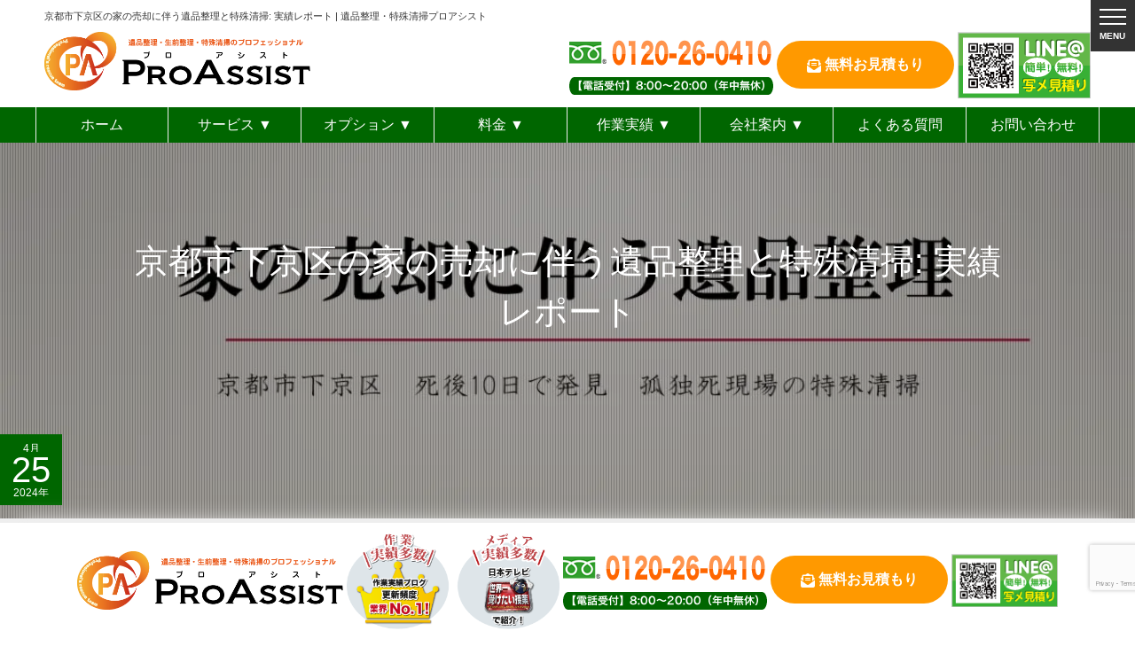

--- FILE ---
content_type: text/html; charset=UTF-8
request_url: https://www.pro-assist.co.jp/works/27753.html
body_size: 13512
content:
<!DOCTYPE html>
<!--[if lt IE 7]> <html class="ie6" lang="ja"> <![endif]-->
<!--[if IE 7]> <html class="ie7" lang="ja"> <![endif]-->
<!--[if IE 8]> <html class="ie8" lang="ja"> <![endif]-->
<!--[if gt IE 8]><!--> <html lang="ja"> <!--<![endif]-->
<head>
<meta charset="utf-8">
<meta http-equiv="X-UA-Compatible" content="IE=edge">
<meta name="viewport" content="width=device-width, initial-scale=1.0">
<title>京都市下京区の家の売却に伴う遺品整理と特殊清掃: 実績レポート  |  遺品整理・特殊清掃プロアシスト</title>
<meta name="description" content="京都市下京区の家の売却に伴う遺品整理と特殊清掃: 実績レポート  |  日テレ「世界一受けたい授業」や多数メディア出演の遺品整理専門会社です。大阪・関西一円の遺品整理・特殊清掃はプロアシストにお任せ下さい。大阪から兵庫・京都・奈良・和歌山・滋賀など四国一円に対応する遺品整理士認定協会が推薦する優良事業所です。">
<link rel="stylesheet" href="https://www.pro-assist.co.jp/css/normalize.css">
<link rel="stylesheet" href="https://www.pro-assist.co.jp/css/style.css">
<link rel="stylesheet" href="https://www.pro-assist.co.jp/css/cms.css">
<!--[if lt IE 9]>
<script src="http://html5shiv.googlecode.com/svn/trunk/html5.js"></script>
<script src="http://css3-mediaqueries-js.googlecode.com/svn/trunk/css3-mediaqueries.js"></script>
<![endif]-->
<link rel="icon" href="https://www.pro-assist.co.jp/images/favicon.ico">

<!-- Google Tag Manager -->
<script>(function(w,d,s,l,i){w[l]=w[l]||[];w[l].push({'gtm.start':
new Date().getTime(),event:'gtm.js'});var f=d.getElementsByTagName(s)[0],
j=d.createElement(s),dl=l!='dataLayer'?'&l='+l:'';j.async=true;j.src=
'https://www.googletagmanager.com/gtm.js?id='+i+dl;f.parentNode.insertBefore(j,f);
})(window,document,'script','dataLayer','GTM-MJDT46N');</script>
<!-- End Google Tag Manager -->

<meta name='robots' content='max-image-preview:large' />
	<style>img:is([sizes="auto" i], [sizes^="auto," i]) { contain-intrinsic-size: 3000px 1500px }</style>
	<link rel='dns-prefetch' href='//stats.wp.com' />
<link rel='preconnect' href='//i0.wp.com' />
<link rel='preconnect' href='//c0.wp.com' />
<script type="text/javascript">
/* <![CDATA[ */
window._wpemojiSettings = {"baseUrl":"https:\/\/s.w.org\/images\/core\/emoji\/15.0.3\/72x72\/","ext":".png","svgUrl":"https:\/\/s.w.org\/images\/core\/emoji\/15.0.3\/svg\/","svgExt":".svg","source":{"concatemoji":"https:\/\/www.pro-assist.co.jp\/wp\/wp-includes\/js\/wp-emoji-release.min.js?ver=6.7.4"}};
/*! This file is auto-generated */
!function(i,n){var o,s,e;function c(e){try{var t={supportTests:e,timestamp:(new Date).valueOf()};sessionStorage.setItem(o,JSON.stringify(t))}catch(e){}}function p(e,t,n){e.clearRect(0,0,e.canvas.width,e.canvas.height),e.fillText(t,0,0);var t=new Uint32Array(e.getImageData(0,0,e.canvas.width,e.canvas.height).data),r=(e.clearRect(0,0,e.canvas.width,e.canvas.height),e.fillText(n,0,0),new Uint32Array(e.getImageData(0,0,e.canvas.width,e.canvas.height).data));return t.every(function(e,t){return e===r[t]})}function u(e,t,n){switch(t){case"flag":return n(e,"\ud83c\udff3\ufe0f\u200d\u26a7\ufe0f","\ud83c\udff3\ufe0f\u200b\u26a7\ufe0f")?!1:!n(e,"\ud83c\uddfa\ud83c\uddf3","\ud83c\uddfa\u200b\ud83c\uddf3")&&!n(e,"\ud83c\udff4\udb40\udc67\udb40\udc62\udb40\udc65\udb40\udc6e\udb40\udc67\udb40\udc7f","\ud83c\udff4\u200b\udb40\udc67\u200b\udb40\udc62\u200b\udb40\udc65\u200b\udb40\udc6e\u200b\udb40\udc67\u200b\udb40\udc7f");case"emoji":return!n(e,"\ud83d\udc26\u200d\u2b1b","\ud83d\udc26\u200b\u2b1b")}return!1}function f(e,t,n){var r="undefined"!=typeof WorkerGlobalScope&&self instanceof WorkerGlobalScope?new OffscreenCanvas(300,150):i.createElement("canvas"),a=r.getContext("2d",{willReadFrequently:!0}),o=(a.textBaseline="top",a.font="600 32px Arial",{});return e.forEach(function(e){o[e]=t(a,e,n)}),o}function t(e){var t=i.createElement("script");t.src=e,t.defer=!0,i.head.appendChild(t)}"undefined"!=typeof Promise&&(o="wpEmojiSettingsSupports",s=["flag","emoji"],n.supports={everything:!0,everythingExceptFlag:!0},e=new Promise(function(e){i.addEventListener("DOMContentLoaded",e,{once:!0})}),new Promise(function(t){var n=function(){try{var e=JSON.parse(sessionStorage.getItem(o));if("object"==typeof e&&"number"==typeof e.timestamp&&(new Date).valueOf()<e.timestamp+604800&&"object"==typeof e.supportTests)return e.supportTests}catch(e){}return null}();if(!n){if("undefined"!=typeof Worker&&"undefined"!=typeof OffscreenCanvas&&"undefined"!=typeof URL&&URL.createObjectURL&&"undefined"!=typeof Blob)try{var e="postMessage("+f.toString()+"("+[JSON.stringify(s),u.toString(),p.toString()].join(",")+"));",r=new Blob([e],{type:"text/javascript"}),a=new Worker(URL.createObjectURL(r),{name:"wpTestEmojiSupports"});return void(a.onmessage=function(e){c(n=e.data),a.terminate(),t(n)})}catch(e){}c(n=f(s,u,p))}t(n)}).then(function(e){for(var t in e)n.supports[t]=e[t],n.supports.everything=n.supports.everything&&n.supports[t],"flag"!==t&&(n.supports.everythingExceptFlag=n.supports.everythingExceptFlag&&n.supports[t]);n.supports.everythingExceptFlag=n.supports.everythingExceptFlag&&!n.supports.flag,n.DOMReady=!1,n.readyCallback=function(){n.DOMReady=!0}}).then(function(){return e}).then(function(){var e;n.supports.everything||(n.readyCallback(),(e=n.source||{}).concatemoji?t(e.concatemoji):e.wpemoji&&e.twemoji&&(t(e.twemoji),t(e.wpemoji)))}))}((window,document),window._wpemojiSettings);
/* ]]> */
</script>
<link rel='stylesheet' id='sbi_styles-css' href='https://www.pro-assist.co.jp/wp/wp-content/plugins/instagram-feed/css/sbi-styles.min.css?ver=6.10.0' type='text/css' media='all' />
<style id='wp-emoji-styles-inline-css' type='text/css'>

	img.wp-smiley, img.emoji {
		display: inline !important;
		border: none !important;
		box-shadow: none !important;
		height: 1em !important;
		width: 1em !important;
		margin: 0 0.07em !important;
		vertical-align: -0.1em !important;
		background: none !important;
		padding: 0 !important;
	}
</style>
<link rel='stylesheet' id='wp-block-library-css' href='https://c0.wp.com/c/6.7.4/wp-includes/css/dist/block-library/style.min.css' type='text/css' media='all' />
<link rel='stylesheet' id='mediaelement-css' href='https://c0.wp.com/c/6.7.4/wp-includes/js/mediaelement/mediaelementplayer-legacy.min.css' type='text/css' media='all' />
<link rel='stylesheet' id='wp-mediaelement-css' href='https://c0.wp.com/c/6.7.4/wp-includes/js/mediaelement/wp-mediaelement.min.css' type='text/css' media='all' />
<style id='jetpack-sharing-buttons-style-inline-css' type='text/css'>
.jetpack-sharing-buttons__services-list{display:flex;flex-direction:row;flex-wrap:wrap;gap:0;list-style-type:none;margin:5px;padding:0}.jetpack-sharing-buttons__services-list.has-small-icon-size{font-size:12px}.jetpack-sharing-buttons__services-list.has-normal-icon-size{font-size:16px}.jetpack-sharing-buttons__services-list.has-large-icon-size{font-size:24px}.jetpack-sharing-buttons__services-list.has-huge-icon-size{font-size:36px}@media print{.jetpack-sharing-buttons__services-list{display:none!important}}.editor-styles-wrapper .wp-block-jetpack-sharing-buttons{gap:0;padding-inline-start:0}ul.jetpack-sharing-buttons__services-list.has-background{padding:1.25em 2.375em}
</style>
<style id='classic-theme-styles-inline-css' type='text/css'>
/*! This file is auto-generated */
.wp-block-button__link{color:#fff;background-color:#32373c;border-radius:9999px;box-shadow:none;text-decoration:none;padding:calc(.667em + 2px) calc(1.333em + 2px);font-size:1.125em}.wp-block-file__button{background:#32373c;color:#fff;text-decoration:none}
</style>
<style id='global-styles-inline-css' type='text/css'>
:root{--wp--preset--aspect-ratio--square: 1;--wp--preset--aspect-ratio--4-3: 4/3;--wp--preset--aspect-ratio--3-4: 3/4;--wp--preset--aspect-ratio--3-2: 3/2;--wp--preset--aspect-ratio--2-3: 2/3;--wp--preset--aspect-ratio--16-9: 16/9;--wp--preset--aspect-ratio--9-16: 9/16;--wp--preset--color--black: #000000;--wp--preset--color--cyan-bluish-gray: #abb8c3;--wp--preset--color--white: #ffffff;--wp--preset--color--pale-pink: #f78da7;--wp--preset--color--vivid-red: #cf2e2e;--wp--preset--color--luminous-vivid-orange: #ff6900;--wp--preset--color--luminous-vivid-amber: #fcb900;--wp--preset--color--light-green-cyan: #7bdcb5;--wp--preset--color--vivid-green-cyan: #00d084;--wp--preset--color--pale-cyan-blue: #8ed1fc;--wp--preset--color--vivid-cyan-blue: #0693e3;--wp--preset--color--vivid-purple: #9b51e0;--wp--preset--gradient--vivid-cyan-blue-to-vivid-purple: linear-gradient(135deg,rgba(6,147,227,1) 0%,rgb(155,81,224) 100%);--wp--preset--gradient--light-green-cyan-to-vivid-green-cyan: linear-gradient(135deg,rgb(122,220,180) 0%,rgb(0,208,130) 100%);--wp--preset--gradient--luminous-vivid-amber-to-luminous-vivid-orange: linear-gradient(135deg,rgba(252,185,0,1) 0%,rgba(255,105,0,1) 100%);--wp--preset--gradient--luminous-vivid-orange-to-vivid-red: linear-gradient(135deg,rgba(255,105,0,1) 0%,rgb(207,46,46) 100%);--wp--preset--gradient--very-light-gray-to-cyan-bluish-gray: linear-gradient(135deg,rgb(238,238,238) 0%,rgb(169,184,195) 100%);--wp--preset--gradient--cool-to-warm-spectrum: linear-gradient(135deg,rgb(74,234,220) 0%,rgb(151,120,209) 20%,rgb(207,42,186) 40%,rgb(238,44,130) 60%,rgb(251,105,98) 80%,rgb(254,248,76) 100%);--wp--preset--gradient--blush-light-purple: linear-gradient(135deg,rgb(255,206,236) 0%,rgb(152,150,240) 100%);--wp--preset--gradient--blush-bordeaux: linear-gradient(135deg,rgb(254,205,165) 0%,rgb(254,45,45) 50%,rgb(107,0,62) 100%);--wp--preset--gradient--luminous-dusk: linear-gradient(135deg,rgb(255,203,112) 0%,rgb(199,81,192) 50%,rgb(65,88,208) 100%);--wp--preset--gradient--pale-ocean: linear-gradient(135deg,rgb(255,245,203) 0%,rgb(182,227,212) 50%,rgb(51,167,181) 100%);--wp--preset--gradient--electric-grass: linear-gradient(135deg,rgb(202,248,128) 0%,rgb(113,206,126) 100%);--wp--preset--gradient--midnight: linear-gradient(135deg,rgb(2,3,129) 0%,rgb(40,116,252) 100%);--wp--preset--font-size--small: 13px;--wp--preset--font-size--medium: 20px;--wp--preset--font-size--large: 36px;--wp--preset--font-size--x-large: 42px;--wp--preset--spacing--20: 0.44rem;--wp--preset--spacing--30: 0.67rem;--wp--preset--spacing--40: 1rem;--wp--preset--spacing--50: 1.5rem;--wp--preset--spacing--60: 2.25rem;--wp--preset--spacing--70: 3.38rem;--wp--preset--spacing--80: 5.06rem;--wp--preset--shadow--natural: 6px 6px 9px rgba(0, 0, 0, 0.2);--wp--preset--shadow--deep: 12px 12px 50px rgba(0, 0, 0, 0.4);--wp--preset--shadow--sharp: 6px 6px 0px rgba(0, 0, 0, 0.2);--wp--preset--shadow--outlined: 6px 6px 0px -3px rgba(255, 255, 255, 1), 6px 6px rgba(0, 0, 0, 1);--wp--preset--shadow--crisp: 6px 6px 0px rgba(0, 0, 0, 1);}:where(.is-layout-flex){gap: 0.5em;}:where(.is-layout-grid){gap: 0.5em;}body .is-layout-flex{display: flex;}.is-layout-flex{flex-wrap: wrap;align-items: center;}.is-layout-flex > :is(*, div){margin: 0;}body .is-layout-grid{display: grid;}.is-layout-grid > :is(*, div){margin: 0;}:where(.wp-block-columns.is-layout-flex){gap: 2em;}:where(.wp-block-columns.is-layout-grid){gap: 2em;}:where(.wp-block-post-template.is-layout-flex){gap: 1.25em;}:where(.wp-block-post-template.is-layout-grid){gap: 1.25em;}.has-black-color{color: var(--wp--preset--color--black) !important;}.has-cyan-bluish-gray-color{color: var(--wp--preset--color--cyan-bluish-gray) !important;}.has-white-color{color: var(--wp--preset--color--white) !important;}.has-pale-pink-color{color: var(--wp--preset--color--pale-pink) !important;}.has-vivid-red-color{color: var(--wp--preset--color--vivid-red) !important;}.has-luminous-vivid-orange-color{color: var(--wp--preset--color--luminous-vivid-orange) !important;}.has-luminous-vivid-amber-color{color: var(--wp--preset--color--luminous-vivid-amber) !important;}.has-light-green-cyan-color{color: var(--wp--preset--color--light-green-cyan) !important;}.has-vivid-green-cyan-color{color: var(--wp--preset--color--vivid-green-cyan) !important;}.has-pale-cyan-blue-color{color: var(--wp--preset--color--pale-cyan-blue) !important;}.has-vivid-cyan-blue-color{color: var(--wp--preset--color--vivid-cyan-blue) !important;}.has-vivid-purple-color{color: var(--wp--preset--color--vivid-purple) !important;}.has-black-background-color{background-color: var(--wp--preset--color--black) !important;}.has-cyan-bluish-gray-background-color{background-color: var(--wp--preset--color--cyan-bluish-gray) !important;}.has-white-background-color{background-color: var(--wp--preset--color--white) !important;}.has-pale-pink-background-color{background-color: var(--wp--preset--color--pale-pink) !important;}.has-vivid-red-background-color{background-color: var(--wp--preset--color--vivid-red) !important;}.has-luminous-vivid-orange-background-color{background-color: var(--wp--preset--color--luminous-vivid-orange) !important;}.has-luminous-vivid-amber-background-color{background-color: var(--wp--preset--color--luminous-vivid-amber) !important;}.has-light-green-cyan-background-color{background-color: var(--wp--preset--color--light-green-cyan) !important;}.has-vivid-green-cyan-background-color{background-color: var(--wp--preset--color--vivid-green-cyan) !important;}.has-pale-cyan-blue-background-color{background-color: var(--wp--preset--color--pale-cyan-blue) !important;}.has-vivid-cyan-blue-background-color{background-color: var(--wp--preset--color--vivid-cyan-blue) !important;}.has-vivid-purple-background-color{background-color: var(--wp--preset--color--vivid-purple) !important;}.has-black-border-color{border-color: var(--wp--preset--color--black) !important;}.has-cyan-bluish-gray-border-color{border-color: var(--wp--preset--color--cyan-bluish-gray) !important;}.has-white-border-color{border-color: var(--wp--preset--color--white) !important;}.has-pale-pink-border-color{border-color: var(--wp--preset--color--pale-pink) !important;}.has-vivid-red-border-color{border-color: var(--wp--preset--color--vivid-red) !important;}.has-luminous-vivid-orange-border-color{border-color: var(--wp--preset--color--luminous-vivid-orange) !important;}.has-luminous-vivid-amber-border-color{border-color: var(--wp--preset--color--luminous-vivid-amber) !important;}.has-light-green-cyan-border-color{border-color: var(--wp--preset--color--light-green-cyan) !important;}.has-vivid-green-cyan-border-color{border-color: var(--wp--preset--color--vivid-green-cyan) !important;}.has-pale-cyan-blue-border-color{border-color: var(--wp--preset--color--pale-cyan-blue) !important;}.has-vivid-cyan-blue-border-color{border-color: var(--wp--preset--color--vivid-cyan-blue) !important;}.has-vivid-purple-border-color{border-color: var(--wp--preset--color--vivid-purple) !important;}.has-vivid-cyan-blue-to-vivid-purple-gradient-background{background: var(--wp--preset--gradient--vivid-cyan-blue-to-vivid-purple) !important;}.has-light-green-cyan-to-vivid-green-cyan-gradient-background{background: var(--wp--preset--gradient--light-green-cyan-to-vivid-green-cyan) !important;}.has-luminous-vivid-amber-to-luminous-vivid-orange-gradient-background{background: var(--wp--preset--gradient--luminous-vivid-amber-to-luminous-vivid-orange) !important;}.has-luminous-vivid-orange-to-vivid-red-gradient-background{background: var(--wp--preset--gradient--luminous-vivid-orange-to-vivid-red) !important;}.has-very-light-gray-to-cyan-bluish-gray-gradient-background{background: var(--wp--preset--gradient--very-light-gray-to-cyan-bluish-gray) !important;}.has-cool-to-warm-spectrum-gradient-background{background: var(--wp--preset--gradient--cool-to-warm-spectrum) !important;}.has-blush-light-purple-gradient-background{background: var(--wp--preset--gradient--blush-light-purple) !important;}.has-blush-bordeaux-gradient-background{background: var(--wp--preset--gradient--blush-bordeaux) !important;}.has-luminous-dusk-gradient-background{background: var(--wp--preset--gradient--luminous-dusk) !important;}.has-pale-ocean-gradient-background{background: var(--wp--preset--gradient--pale-ocean) !important;}.has-electric-grass-gradient-background{background: var(--wp--preset--gradient--electric-grass) !important;}.has-midnight-gradient-background{background: var(--wp--preset--gradient--midnight) !important;}.has-small-font-size{font-size: var(--wp--preset--font-size--small) !important;}.has-medium-font-size{font-size: var(--wp--preset--font-size--medium) !important;}.has-large-font-size{font-size: var(--wp--preset--font-size--large) !important;}.has-x-large-font-size{font-size: var(--wp--preset--font-size--x-large) !important;}
:where(.wp-block-post-template.is-layout-flex){gap: 1.25em;}:where(.wp-block-post-template.is-layout-grid){gap: 1.25em;}
:where(.wp-block-columns.is-layout-flex){gap: 2em;}:where(.wp-block-columns.is-layout-grid){gap: 2em;}
:root :where(.wp-block-pullquote){font-size: 1.5em;line-height: 1.6;}
</style>
<link rel='stylesheet' id='contact-form-7-css' href='https://www.pro-assist.co.jp/wp/wp-content/plugins/contact-form-7/includes/css/styles.css?ver=6.1.4' type='text/css' media='all' />
<link rel='stylesheet' id='cf7msm_styles-css' href='https://www.pro-assist.co.jp/wp/wp-content/plugins/contact-form-7-multi-step-module/resources/cf7msm.css?ver=4.5' type='text/css' media='all' />
<link rel='stylesheet' id='wp-pagenavi-css' href='https://www.pro-assist.co.jp/wp/wp-content/plugins/wp-pagenavi/pagenavi-css.css?ver=2.70' type='text/css' media='all' />
<script type="text/javascript" src="https://c0.wp.com/c/6.7.4/wp-includes/js/jquery/jquery.min.js" id="jquery-core-js"></script>
<script type="text/javascript" src="https://c0.wp.com/c/6.7.4/wp-includes/js/jquery/jquery-migrate.min.js" id="jquery-migrate-js"></script>
<link rel="https://api.w.org/" href="https://www.pro-assist.co.jp/wp-json/" /><link rel="alternate" title="JSON" type="application/json" href="https://www.pro-assist.co.jp/wp-json/wp/v2/posts/27753" /><link rel="EditURI" type="application/rsd+xml" title="RSD" href="https://www.pro-assist.co.jp/wp/xmlrpc.php?rsd" />
<meta name="generator" content="WordPress 6.7.4" />
<link rel="canonical" href="https://www.pro-assist.co.jp/works/27753.html" />
<link rel='shortlink' href='https://www.pro-assist.co.jp/?p=27753' />
<link rel="alternate" title="oEmbed (JSON)" type="application/json+oembed" href="https://www.pro-assist.co.jp/wp-json/oembed/1.0/embed?url=https%3A%2F%2Fwww.pro-assist.co.jp%2Fworks%2F27753.html" />
<link rel="alternate" title="oEmbed (XML)" type="text/xml+oembed" href="https://www.pro-assist.co.jp/wp-json/oembed/1.0/embed?url=https%3A%2F%2Fwww.pro-assist.co.jp%2Fworks%2F27753.html&#038;format=xml" />
	<style>img#wpstats{display:none}</style>
		
<!-- Jetpack Open Graph Tags -->
<meta property="og:type" content="article" />
<meta property="og:title" content="京都市下京区の家の売却に伴う遺品整理と特殊清掃: 実績レポート" />
<meta property="og:url" content="https://www.pro-assist.co.jp/works/27753.html" />
<meta property="og:description" content="こんにちは！遺品整理・特殊清掃のプロアシストです。 今回は、京都市下京区での実際の作業の様子をご報告します。こ&hellip;" />
<meta property="article:published_time" content="2024-04-25T02:58:41+00:00" />
<meta property="article:modified_time" content="2024-04-25T02:59:06+00:00" />
<meta property="og:site_name" content="遺品整理・特殊清掃プロアシスト" />
<meta property="og:image" content="https://i0.wp.com/www.pro-assist.co.jp/wp/wp-content/uploads/2024/04/ff203175996c9cf139284d763f32de93.jpg?fit=1200%2C675&#038;ssl=1" />
<meta property="og:image:width" content="1200" />
<meta property="og:image:height" content="675" />
<meta property="og:image:alt" content="" />
<meta property="og:locale" content="ja_JP" />
<meta name="twitter:text:title" content="京都市下京区の家の売却に伴う遺品整理と特殊清掃: 実績レポート" />
<meta name="twitter:image" content="https://i0.wp.com/www.pro-assist.co.jp/wp/wp-content/uploads/2024/04/ff203175996c9cf139284d763f32de93.jpg?fit=1200%2C675&#038;ssl=1&#038;w=640" />
<meta name="twitter:card" content="summary_large_image" />

<!-- End Jetpack Open Graph Tags -->

</head>
<body class="post-template-default single single-post postid-27753 single-format-standard">

<!-- Google Tag Manager (noscript) -->
<noscript><iframe src="https://www.googletagmanager.com/ns.html?id=GTM-MJDT46N"
height="0" width="0" style="display:none;visibility:hidden"></iframe></noscript>
<!-- End Google Tag Manager (noscript) -->

<!-- スライドナビ -->
<div id="overlay" class="hidden-md hidden-lg"></div><!-- /#overlay -->
<div id="humberger" class="hidden-md hidden-lg">
<span class="icon-bar"></span>
<span class="icon-bar"></span>
<span class="icon-bar"></span>
<span class="icon-menu">MENU</span>
</div><!-- /#humberger -->
<div id="drawernav" class="hidden-md hidden-lg">
<ul>
  <li><a href="https://www.pro-assist.co.jp//"><i class="fa-solid fa-house"></i> ホーム</a></li>
  <li><a href="#"><i class="fa-solid fa-people-carry-box"></i> サービス ▼</a>
<ul>
  <li><a href="https://www.pro-assist.co.jp/service/ihinseiri">遺品整理</a></li>
  <li><a href="https://www.pro-assist.co.jp/service/tokusyuseisou">特殊清掃</a></li>
  <li><a href="https://www.pro-assist.co.jp/service/seizenseiri">生前整理</a></li>
  <li><a href="https://www.pro-assist.co.jp/gomiyashikiseisou" target="_blank">ゴミ屋敷清掃 <i class="fa-solid fa-arrow-up-right-from-square"></i></a></li>
  <li><a href="https://www.pro-assist.co.jp/service/akiyaSeiri.html">空き家整理</a></li>
</ul>
  </li>
  <li><a href="#"><i class="fa-solid fa-user-plus"></i> オプション ▼</a>
<ul>
  <li><a href="https://www.pro-assist.co.jp/service/ihinSeiriRemote.html">リモート遺品整理</a></li>
  <li><a href="https://www.pro-assist.co.jp/ladiesclear" target="_blank">女性スタッフ専任 <i class="fa-solid fa-arrow-up-right-from-square"></i></a></li>
  <li><a href="https://www.pro-assist.co.jp/service/katamiRemake.html">形見リメイク</a></li>
  <li><a href="https://www.pro-assist.co.jp/service/kaitori">買取サービス</a></li>
  <li><a href="https://www.pro-assist.co.jp/service/ihinKuyou.html">お焚き上げ供養</a></li>
  <li><a href="https://www.pro-assist.co.jp/service/fudousanSeiri.html">不動産整理</a></li>
</ul>
  </li>
  <li><a href="#"><i class="fa-solid fa-yen-sign"></i> 料金 ▼</a>
<ul>
  <li><a href="https://www.pro-assist.co.jp/fee.html">サービス料金</a></li>
  <li><a href="https://www.pro-assist.co.jp/campaign"><i class="fa-solid fa-circle-exclamation"></i> キャンペーン</a></li>
</ul>
  </li>
  <li><a href="#"><i class="fa-solid fa-square-rss"></i> ブログ ▼</a>
<ul>
  <li><a href="https://www.pro-assist.co.jp/works">作業実績</a></li>
  <li><a href="https://www.pro-assist.co.jp/voice">お客様の声</a></li>
  <li><a href="https://www.pro-assist.co.jp/staffblog">スタッフブログ</a></li>
</ul>
  </li>
  <li><a href="#"><i class="fa-solid fa-building"></i> 会社案内 ▼</a>
<ul>
  <li><a href="https://www.pro-assist.co.jp/company.html#company-concept">企業理念</a></li>
  <li><a href="https://www.pro-assist.co.jp/company.html#company-greeting">代表あいさつ</a></li>
  <li><a href="https://www.pro-assist.co.jp/company.html#company-outline">会社概要</a></li>
  <li><a href="https://www.pro-assist.co.jp/staff.html">スタッフ紹介</a></li>
</ul>
  </li>
  <li><a href="https://www.pro-assist.co.jp/faq.html"><i class="fa-solid fa-circle-question"></i> よくある質問</a></li>
  <li><a href="https://www.pro-assist.co.jp/contact/form/"><i class="fa-solid fa-envelope"></i> お問い合わせ</a></li>
  <li><a href="https://www.pro-assist.co.jp/contact/form/"><i class="fa-solid fa-calculator"></i> お見積もり</a></li>
  <li><a href="https://g.page/r/CUy04LrXQlVjEAI/review" target="_blank"><i class="fa-solid fa-comments"></i> Googleクチコミ</a></li>
</ul>
</div><!-- /#drawernav -->
<!-- /スライドナビ -->

<!-- ロゴ（スマホ） -->
<p class="logo_sp"><a href="https://www.pro-assist.co.jp/"><img src="https://www.pro-assist.co.jp/images/logo.png" width="200" height="" alt="大阪・関西の遺品整理・特殊清掃はプロアシスト"></a> <img src="https://www.pro-assist.co.jp/images/img_media.png" width="110" height="" alt="作業実績多数・メディア実績多数"></p>
<!-- /ロゴ（スマホ） -->

<!-- お問合せボタン（スマホ） -->
<table class="contact_sp">
    <tr>
      <td><a href="tel:0120260410" onClick="ga('send','event','電話リンク','タップ',location.href,{'nonInteraction':1}); yahoo_report_conversion('tel:0120260410')"><img src="https://www.pro-assist.co.jp/images/button_sp_tel.png" width="240" height="90" alt="タッチして電話をかける"></a></td>
      <td><a href="https://www.pro-assist.co.jp/contact/form/"><img src="https://www.pro-assist.co.jp/images/button_sp_form.png" width="240" height="90" alt="無料お見積りフォームはこちら"></a></td>
    </tr>
</table>
<!-- /お問合せボタン（スマホ） -->

<!-- ラッパー -->
<div id="wrapper">

<!-- ヘッダー -->
<header>
<div id="header-inner" class="clearfix">
<h1 class="description">京都市下京区の家の売却に伴う遺品整理と特殊清掃: 実績レポート  |  遺品整理・特殊清掃プロアシスト</h1>
<div id="header-inner-left">
<h2 class="logo"><a href="https://www.pro-assist.co.jp/"><img src="https://www.pro-assist.co.jp/images/logo.png" width="300" height="" alt="遺品整理・特殊清掃プロアシスト"></a></h2>
</div><!-- /#header-inner-left -->
<div id="header-inner-right">
<p class="contact-header"><img src="https://www.pro-assist.co.jp/images/banner_contact_tel.png" width="230" height="66" alt="電話でのお問い合わせ"> <a href="https://www.pro-assist.co.jp/contact/form/" class="button-contact"><i class="fas fa-envelope-open-text"></i> 無料お見積もり</a> <a href="https://line.me/R/ti/p/%40arn2651r" target="_blank"><img src="https://www.pro-assist.co.jp/images/bnr_lineat_small.png" width="150" height="75" alt="LINE＠写メ見積り"></a></p>
</div><!-- /#header-inner-right -->
</div><!-- /#header-inner -->
</header>
<!-- /ヘッダー -->

<!-- ナビゲーション -->
<nav>
<ul class="nav">
  <li><a href="https://www.pro-assist.co.jp/">ホーム</a></li>
  <li>サービス ▼
<ul>
  <li><a href="https://www.pro-assist.co.jp/service/ihinseiri">遺品整理</a></li>
  <li><a href="https://www.pro-assist.co.jp/service/tokusyuseisou">特殊清掃</a></li>
  <li><a href="https://www.pro-assist.co.jp/service/seizenseiri">生前整理</a></li>
  <li><a href="https://www.pro-assist.co.jp/gomiyashikiseisou" target="_blank">ゴミ屋敷清掃 <i class="fa-solid fa-arrow-up-right-from-square"></i></a></li>
  <li><a href="https://www.pro-assist.co.jp/service/akiyaSeiri.html">空き家整理</a></li>
</ul>
  </li>
  <li>オプション ▼
<ul>
  <li><a href="https://www.pro-assist.co.jp/service/ihinSeiriRemote.html">リモート遺品整理</a></li>
  <li><a href="https://www.pro-assist.co.jp/ladiesclear" target="_blank">女性スタッフ専任 <i class="fa-solid fa-arrow-up-right-from-square"></i></a></li>
  <li><a href="https://www.pro-assist.co.jp/service/katamiRemake.html">形見リメイク</a></li>
  <li><a href="https://www.pro-assist.co.jp/service/kaitori">買取サービス</a></li>
  <li><a href="https://www.pro-assist.co.jp/service/ihinKuyou.html">お焚き上げ供養</a></li>
  <li><a href="https://www.pro-assist.co.jp/service/fudousanSeiri.html">不動産整理</a></li>
</ul>
  </li>
  <li>料金 ▼
<ul>
  <li><a href="https://www.pro-assist.co.jp/fee.html">サービス料金</a></li>
  <li><a href="https://www.pro-assist.co.jp/campaign"><i class="fa-solid fa-circle-exclamation"></i> キャンペーン</a></li>
</ul>
  </li>
  <li>作業実績 ▼
<ul>
  <li><a href="https://www.pro-assist.co.jp/works/ihinseiri">遺品整理</a></li>
  <li><a href="https://www.pro-assist.co.jp/works/tokusyuseisou">特殊清掃</a></li>
  <li><a href="https://www.pro-assist.co.jp/works/seizenseiri">生前整理</a></li>
  <li><a href="https://www.pro-assist.co.jp/works/akiyaseiri">空き家整理</a></li>  <li><a href="https://www.pro-assist.co.jp/works/gomiyashikiseisou" target="_blank">ゴミ屋敷清掃</a></li>
  <li><a href="https://www.pro-assist.co.jp/voice">お客様の声</a></li>
  <li><a href="https://www.pro-assist.co.jp/staffblog">スタッフブログ</a></li>
  <li><a href="https://g.page/r/CUy04LrXQlVjEAI/review" target="_blank"><i class="fa-solid fa-comments"></i> Googleクチコミ</a></li>
</ul>
  </li>
  <li>会社案内 ▼
<ul>
  <li><a href="https://www.pro-assist.co.jp/company.html#company-concept">企業理念</a></li>
  <li><a href="https://www.pro-assist.co.jp/company.html#company-greeting">代表あいさつ</a></li>
  <li><a href="https://www.pro-assist.co.jp/company.html#company-outline">会社概要</a></li>
  <li><a href="https://www.pro-assist.co.jp/staff.html">スタッフ紹介</a></li>
</ul>
  </li>
  <li><a href="https://www.pro-assist.co.jp/faq.html">よくある質問</a></li>
  <li><a href="https://www.pro-assist.co.jp/contact/form/">お問い合わせ</a></li>
</ul>
</nav>
<!-- /ナビゲーション -->

<!-- タイトル -->
<div id="title-blog">
<div class="title-single" style="background-image: url(https://www.pro-assist.co.jp/wp/wp-content/uploads/2024/04/ff203175996c9cf139284d763f32de93.jpg)">
<div class="filter">
<h3 class="title"><span class="single">京都市下京区の家の売却に伴う遺品整理と特殊清掃: 実績レポート</span></h3>
<div class="title-date">
  <span class="title-date-month">4月</span>
  <span class="title-date-day">25</span>
  <span class="title-date-year">2024年</span>
</div>
</div><!-- /.filter -->
</div><!-- /.title-single -->
</div><!-- /#title-blog -->
<!-- /タイトル -->

<!-- パンくずリスト -->
<div id="topicpath">
<div id="topicpath-inner">
<p class="topicpath"><span property="itemListElement" typeof="ListItem"><a property="item" typeof="WebPage" title="遺品整理・特殊清掃プロアシストへ移動する" href="https://www.pro-assist.co.jp" class="home" ><span property="name">遺品整理・特殊清掃プロアシスト</span></a><meta property="position" content="1"></span> &gt; <span property="itemListElement" typeof="ListItem"><a property="item" typeof="WebPage" title="Go to the 作業実績 カテゴリー archives." href="https://www.pro-assist.co.jp/./works" class="taxonomy category" ><span property="name">作業実績</span></a><meta property="position" content="2"></span> &gt; <span property="itemListElement" typeof="ListItem"><a property="item" typeof="WebPage" title="Go to the 特殊清掃 カテゴリー archives." href="https://www.pro-assist.co.jp/./works/tokusyuseisou" class="taxonomy category" ><span property="name">特殊清掃</span></a><meta property="position" content="3"></span> &gt; <span property="itemListElement" typeof="ListItem"><a property="item" typeof="WebPage" title="Go to the 京都の特殊清掃 カテゴリー archives." href="https://www.pro-assist.co.jp/./works/tokusyuseisou/kyoto-tokusyuseisou" class="taxonomy category" ><span property="name">京都の特殊清掃</span></a><meta property="position" content="4"></span> &gt; <span property="itemListElement" typeof="ListItem"><span property="name" class="post post-post current-item">京都市下京区の家の売却に伴う遺品整理と特殊清掃: 実績レポート</span><meta property="url" content="https://www.pro-assist.co.jp/works/27753.html"><meta property="position" content="5"></span></p>
</div><!-- /#topicpath-inner -->
</div><!-- /#topicpath -->
<!-- /パンくずリスト -->
<!-- コンテンツ -->
<div id="contents">
<article>

<section>
<div class="contents-inner">

<div class="entry">
<div class="flex-1 overflow-hidden">
<div class="react-scroll-to-bottom--css-vlvxo-79elbk h-full">
<div class="react-scroll-to-bottom--css-vlvxo-1n7m0yu">
<div class="flex flex-col text-sm pb-9">
<div class="w-full text-token-text-primary" dir="auto" data-testid="conversation-turn-19">
<div class="px-4 py-2 justify-center text-base md:gap-6 m-auto">
<div class="flex flex-1 text-base mx-auto gap-3 juice:gap-4 juice:md:gap-6 md:px-5 lg:px-1 xl:px-5 md:max-w-3xl lg:max-w-[40rem] xl:max-w-[48rem]">
<div class="relative flex w-full min-w-0 flex-col agent-turn">
<div class="flex-col gap-1 md:gap-3">
<div class="flex flex-grow flex-col max-w-full">
<div class="min-h-[20px] text-message flex flex-col items-start gap-3 whitespace-pre-wrap break-words [.text-message+&amp;]:mt-5 overflow-x-auto" dir="auto" data-message-author-role="assistant" data-message-id="f2401a83-001b-4d3e-9b2e-8a4ad1fe1016">
<div class="markdown prose w-full break-words dark:prose-invert light">
<p><br />
<br />
<img data-recalc-dims="1" fetchpriority="high" decoding="async" class="size-full wp-image-27766 aligncenter" src="https://i0.wp.com/www.pro-assist.co.jp/wp/wp-content/uploads/2024/04/ff203175996c9cf139284d763f32de93.jpg?resize=1200%2C675&#038;ssl=1" alt="" width="1200" height="675" /></p>
<p><br />
<br />
こんにちは！遺品整理・特殊清掃のプロアシストです。<br />
今回は、京都市下京区での実際の作業の様子をご報告します。この作業では、さまざまな課題に直面しましたが、お客様の安心と満足度を第一に考え、プロの技術と丁寧な対応で作業を行いました。<br />
<br />
<img data-recalc-dims="1" decoding="async" class="aligncenter wp-image-27769 size-full" src="https://i0.wp.com/www.pro-assist.co.jp/wp/wp-content/uploads/2024/04/f747161389b30d3c1f771369032f9bf3.jpg?resize=1200%2C675&#038;ssl=1" alt="" width="1200" height="675" /></p>
<p><strong>作業の流れ:<br />
</strong>家の売却に伴う遺品整理と特殊清掃を行うにあたり、まず状況をしっかりと把握しました。叔父様が孤独死されたことから、家の中には多くのモノが残されていました。そして、死後10日経っていたため、排泄物が床に付着している状態でした。<br />
<br />
<br />
<strong>遺品整理:<br />
</strong>お客様とのコミュニケーションを大切にしながら、遺品整理を行いました。大切なものと不要なものを丁寧に分け、お客様の要望に合わせたお片付けを行いました。<br />
<br />
</p>
<p><strong>特殊清掃:<br />
</strong>床に付着していた排泄物には、除菌剤を使用して丁寧に洗浄しました。清潔な状態を保ちながら、臭いや菌の繁殖を抑えることができました。<br />
<br />
<br />
<strong>お客様への配慮:<br />
</strong>お客様の安心をお届けするのが最優先事項です。作業中は、丁寧な対応と親切なサポートを心がけ、お客様のご要望に柔軟に対応しました。<br />
<br />
<br />
<br />
<strong>まとめ:<br />
</strong>京都市下京区での遺品整理と特殊清掃作業は、多くの課題に直面しましたが、経験豊富な専門的知識と技術を屈指して丁寧な対応で克服してまいりました。今後も、安心してお任せいただけるサービスを提供してまいります。お困りごとがありましたら、いつでもお気軽にご相談ください！</p>
</div>
</div>
</div>
<div class="mt-1 flex gap-3 empty:hidden">
<div class="text-gray-400 flex self-end lg:self-center items-center justify-center lg:justify-start mt-0 -ml-1 h-7 gap-[2px] visible">
<div class="flex items-center gap-1.5 text-xs"> </div>
<div class="flex"> </div>
</div>
</div>
<div class="pr-2 lg:pr-0"> </div>
</div>
<div class="absolute">
<div class="flex w-full gap-2 items-center justify-center"> </div>
</div>
</div>
</div>
</div>
</div>
</div>
</div>
</div>
</div>
<div class="w-full pt-2 md:pt-0 dark:border-white/20 md:border-transparent md:dark:border-transparent md:w-[calc(100%-.5rem)]">
<form class="stretch mx-2 flex flex-row gap-3 last:mb-2 md:mx-4 md:last:mb-6 lg:mx-auto lg:max-w-2xl xl:max-w-3xl">
<div class="relative flex h-full flex-1 flex-col">
<div class="absolute bottom-full left-0 right-0"> </div>
<div class="flex w-full items-center"> </div>
</div>
</form>
</div></div><!-- /.entry -->

<h4 class="subtitle"><span>作業データ</span></h4>
<table class="sagyou-info">
    <tr>
      <th><i class="fa-solid fa-house"></i> 間取り</th>
      <td><span class="sagyou-data">3階建て4LDK（屋根裏有）</span></td>
    </tr>
    <tr>
      <th><i class="fa-solid fa-people-group"></i> 作業人数</th>
      <td><span class="sagyou-data">13</span> 人</td>
    </tr>
    <tr>
      <th><i class="fa-solid fa-clock"></i> 作業時間</th>
      <td><span class="sagyou-data">16</span> 時間</td>
    </tr>
    <tr>
      <th><i class="fa-solid fa-yen-sign"></i> 料金</th>
      <td><span class="sagyou-data">494,000</span> 円</td>
    </tr>
</table>

<h4 class="subtitle"><span>ビフォーアフター</span></h4>
<ul class="works-bf">
    <li>
    <div class="works-bf">
    <img src="https://www.pro-assist.co.jp/wp/wp-content/uploads/2024/04/cbd84891e25ad25d10acab7970c1f4ae.jpg">
    <div class="works-bf-label">
    <span class="works-bf-label-before">ビフォー① <i class="fa-solid fa-angle-right"></i></span>
    </div><!-- /.works-bf-label -->
    </div><!-- /.works-bf -->
  </li>
  <li>
    <div class="works-bf">
    <img src="https://www.pro-assist.co.jp/wp/wp-content/uploads/2024/04/234a8cd0bf8485278ea159d76a1cbfb9.jpg">
    <div class="works-bf-label">
    <span class="works-bf-label-after"><i class="fa-solid fa-angles-right"></i> アフター①</span>
    </div><!-- /.works-bf-label -->
    </div><!-- /.works-bf -->
  </li>
      <li>
    <div class="works-bf">
    <img src="https://www.pro-assist.co.jp/wp/wp-content/uploads/2024/04/480d90daf46d4ae8abacb93ef8378e82.jpg">
    <div class="works-bf-label">
    <span class="works-bf-label-before">ビフォー② <i class="fa-solid fa-angle-right"></i></span>
    </div><!-- /.works-bf-label -->
    </div><!-- /.works-bf -->
  </li>
  <li>
    <div class="works-bf">
    <img src="https://www.pro-assist.co.jp/wp/wp-content/uploads/2024/04/5836ede02ae5c3ec0155cd68692b17d4.jpg">
    <div class="works-bf-label">
    <span class="works-bf-label-after"><i class="fa-solid fa-angles-right"></i> アフター②</span>
    </div><!-- /.works-bf-label -->
    </div><!-- /.works-bf -->
  </li>
      <li>
    <div class="works-bf">
    <img src="https://www.pro-assist.co.jp/wp/wp-content/uploads/2024/04/0ca5ce5f2087e0d78cd8eeeeab60db1c.jpg">
    <div class="works-bf-label">
    <span class="works-bf-label-before">ビフォー③ <i class="fa-solid fa-angle-right"></i></span>
    </div><!-- /.works-bf-label -->
    </div><!-- /.works-bf -->
  </li>
  <li>
    <div class="works-bf">
    <img src="https://www.pro-assist.co.jp/wp/wp-content/uploads/2024/04/292a40effdb9bdb2d857397c438e350c.jpg">
    <div class="works-bf-label">
    <span class="works-bf-label-after"><i class="fa-solid fa-angles-right"></i> アフター③</span>
    </div><!-- /.works-bf-label -->
    </div><!-- /.works-bf -->
  </li>
      <li>
    <div class="works-bf">
    <img src="https://www.pro-assist.co.jp/wp/wp-content/uploads/2024/04/4b4b2baa61851498be781e386ea95ff5.jpg">
    <div class="works-bf-label">
    <span class="works-bf-label-before">ビフォー④ <i class="fa-solid fa-angle-right"></i></span>
    </div><!-- /.works-bf-label -->
    </div><!-- /.works-bf -->
  </li>
  <li>
    <div class="works-bf">
    <img src="https://www.pro-assist.co.jp/wp/wp-content/uploads/2024/04/520f4b3983e7e0238a37b0ac6b1c9f0f.jpg">
    <div class="works-bf-label">
    <span class="works-bf-label-after"><i class="fa-solid fa-angles-right"></i> アフター④</span>
    </div><!-- /.works-bf-label -->
    </div><!-- /.works-bf -->
  </li>
  </ul>

<h4 class="subtitle"><span>作業風景</span></h4>
<ul class="works-scene">
  <li><img src="https://www.pro-assist.co.jp/wp/wp-content/uploads/2024/04/6a3494b01297a50ffd31871f06c18c6d-1.jpg"></li>  <li><img src="https://www.pro-assist.co.jp/wp/wp-content/uploads/2024/04/4bf14cff1b14c9f65b183ebaf48622cc.jpg"></li>  <li><img src="https://www.pro-assist.co.jp/wp/wp-content/uploads/2024/04/135a970b7345e1ad0c02ce455e779740.jpg"></li>  <li><img src="https://www.pro-assist.co.jp/wp/wp-content/uploads/2024/04/64f3e202ba1b6b3a83736663b3f72287.jpg"></li>  <li><img src="https://www.pro-assist.co.jp/wp/wp-content/uploads/2024/04/cf36d5ca95caa27949ac3fe7c0edaf50.jpg"></li>  <li><img src="https://www.pro-assist.co.jp/wp/wp-content/uploads/2024/04/5b7a2745b4849e178a478f5cd850168c.jpg"></li>  <li><img src="https://www.pro-assist.co.jp/wp/wp-content/uploads/2024/04/6eeb80f53d0cadb128e1acb19101aa73.jpg"></li>  <li><img src="https://www.pro-assist.co.jp/wp/wp-content/uploads/2024/04/7b4a082ea5fb6963b9fd2d97d5b131ac.jpg"></li></ul>

</div><!-- /.contents-inner -->
</section>

<section style="background-color: #e5f2ff;">
<div class="contents-inner">
<p class="banner"><a href="https://www.pro-assist.co.jp/campaign/30393.html" target="_blank"><img src="https://www.pro-assist.co.jp/images/campaign/bnr_campaign_202501.png" width="" height="" alt="片付け応援キャンペーン"></a></p>
<p class="banner"><a href="https://www.pro-assist.co.jp/news/25964.html" target="_blank"><img src="https://www.pro-assist.co.jp/images/campaign/bnr_quo.png" width="" height="" alt="見積り依頼キャンペーン"></a></p>
<p class="banner"><a href="https://www.pro-assist.co.jp/news/26012.html" target="_blank"><img src="https://www.pro-assist.co.jp/images/campaign/bnr_10off.png" width="" height="" alt="作業日程お任せキャンペーン"></a></p>
</div><!-- /.contents-inner -->
</section>
<section id="blog">
<div class="contents-inner">
<h4 class="subtitle-first"><span>新着情報</span></h4>
<ul class="category clearfix">
	<li class="cat-item cat-item-1"><a href="https://www.pro-assist.co.jp/./news">お知らせ</a>
</li>
	<li class="cat-item cat-item-2"><a href="https://www.pro-assist.co.jp/./works">作業実績</a>
</li>
	<li class="cat-item cat-item-3"><a href="https://www.pro-assist.co.jp/./voice">お客様の声</a>
</li>
	<li class="cat-item cat-item-89"><a href="https://www.pro-assist.co.jp/./worksvideo">作業実績動画</a>
</li>
	<li class="cat-item cat-item-537"><a href="https://www.pro-assist.co.jp/./staffblog">スタッフブログ</a>
</li>
	<li class="cat-item cat-item-600"><a href="https://www.pro-assist.co.jp/./campaign">キャンペーン</a>
</li>
</ul>
<ul class="news clearfix">
  <li><div class="img-wrap">
        <img width="300" height="225" src="https://i0.wp.com/www.pro-assist.co.jp/wp/wp-content/uploads/2025/11/40d912fb1ac2882edf48a0150b8abba8.jpg?fit=300%2C225&amp;ssl=1" class="attachment-medium size-medium wp-post-image" alt="" decoding="async" loading="lazy" />        </div><!-- /.img-wrap -->
    2025/11/17<br>
    【作業実績】<br>
    <a href="https://www.pro-assist.co.jp/works/31226.html">【高槻市・賃貸マンション】息子様からのご依頼で遺品整理を行い...</a></li>
  <li><div class="img-wrap">
        <img width="300" height="200" src="https://i0.wp.com/www.pro-assist.co.jp/wp/wp-content/uploads/2025/01/o0981065414367394578-1.jpg?fit=300%2C200&amp;ssl=1" class="attachment-medium size-medium wp-post-image" alt="" decoding="async" loading="lazy" />        </div><!-- /.img-wrap -->
    2025/11/13<br>
    【お知らせ】<br>
    <a href="https://www.pro-assist.co.jp/news/31221.html">基本料金改定のお知らせ　（よりご利用いただきやすく）...</a></li>
  <li><div class="img-wrap">
        <img width="300" height="169" src="https://i0.wp.com/www.pro-assist.co.jp/wp/wp-content/uploads/2024/11/80129424d0d8a8de03dc0bbcee2aadfb-e1762747926744.jpg?fit=300%2C169&amp;ssl=1" class="attachment-medium size-medium wp-post-image" alt="" decoding="async" loading="lazy" />        </div><!-- /.img-wrap -->
    2025/11/10<br>
    【スタッフブログ】<br>
    <a href="https://www.pro-assist.co.jp/staffblog/31172.html">ドラマ終幕のロンド ―　遺品整理・特殊清掃業として 社会の静...</a></li>
  <li><div class="img-wrap">
        <img width="300" height="225" src="https://i0.wp.com/www.pro-assist.co.jp/wp/wp-content/uploads/2025/09/43429.jpg?fit=300%2C225&amp;ssl=1" class="attachment-medium size-medium wp-post-image" alt="" decoding="async" loading="lazy" />        </div><!-- /.img-wrap -->
    2025/11/6<br>
    【作業実績】<br>
    <a href="https://www.pro-assist.co.jp/works/31258.html">女性スタッフが“一緒にお片付け”｜安心して相談できるレディー...</a></li>
</ul>
</div><!-- /.contents-inner -->
</section>

<section class="service">
<div class="contents-inner">
<ul class="banner-service">
  <li><a href="https://www.pro-assist.co.jp/service/ihinseiri"><img src="https://www.pro-assist.co.jp/images/sidemenu_ihinSeiri.png" width="300" height="100" alt="遺品整理"></a></li>
  <li><a href="https://www.pro-assist.co.jp/service/tokusyuseisou"><img src="https://www.pro-assist.co.jp/images/sidemenu_tokusyuSeisou.png" width="300" height="100" alt="特殊清掃"></a></li>
  <li><a href="https://www.pro-assist.co.jp/service/seizenseiri"><img src="https://www.pro-assist.co.jp/images/sidemenu_seizenSeiri.png" width="300" height="100" alt="生前整理"></a></li>
</ul>
</div><!-- /.contents-inner -->
</section>

<section>
<div class="contents-inner">
<ul class="banner_3">
  <li><a href="https://www.pro-assist.co.jp/awajishima/" target="_blank"><img src="https://www.pro-assist.co.jp/awajishima/images/logo.png" width="250" height="" alt="プロアシスト淡路島"></a></li>
  <li><a href="https://www.pro-assist.co.jp/gomiyashikiseisou" target="_blank"><img src="https://www.pro-assist.co.jp/gomiyashikiSeisou/images/logo_gomiyashikiSeisou.png" width="250" height="" alt="ゴミ屋敷清掃メッチャ片付け隊"></a></li>
  <li><a href="https://www.pro-assist.co.jp/ladiesclear" target="_blank"><img src="https://www.pro-assist.co.jp/ladiesClear/images/logo_ladiesClear.png" width="250" height="" alt="女性のためのお片付けレディースクリア"></a></li>
</ul>
</div><!-- /.contents-inner -->
</section>

<section id="partner">
<div class="contents-inner">
<ul class="banner_4">
  <li><img src="https://www.pro-assist.co.jp/images/banner/bnr_license_ihinSeiri.png" width="300" height="100" alt="遺品整理士認定協会"></li>
  <li><img src="https://www.pro-assist.co.jp/images/banner/bnr_license_tokusyuSeisou.png" width="300" height="100" alt="事件現場特殊清掃センター"></li>
  <li><img src="https://www.pro-assist.co.jp/images/banner/bnr_license_jokindasshu.png" width="300" height="100" alt="日本除菌脱臭サービス協会"></li>
  <li><img src="https://www.pro-assist.co.jp/images/banner/bnr_license_kazaiSeiri.png" width="300" height="105" alt="家財整理相談窓口"></li>
</ul>
</div><!-- /.contents-inner -->
</section>

</article>
</div><!-- /#contents -->
<!-- /コンテンツ -->

<!-- フッター -->
<footer>
<div id="footer-inner">
<small class="copyright">Copyright &copy; 2015-2025 遺品整理・特殊清掃プロアシスト. <br class="sp">All Rights Reserved.</small>
</div><!-- /#footer-inner -->
</footer>
<!-- /フッター -->

<!-- 固定フッター -->
<div id="fixedfooter">
<div id="fixedfooter-inner">
<p class="banner"><img src="https://www.pro-assist.co.jp/images/logo.png" width="300" height="" alt="プロアシスト"> <img src="https://www.pro-assist.co.jp/images/img_media.png" width="240" height="" alt="作業実績多数・メディア実績多数"> <img src="https://www.pro-assist.co.jp/images/banner_contact_tel.png" width="230" height="66" alt="電話でのお問い合わせ"> <a href="https://www.pro-assist.co.jp/contact/form/" class="button-contact"><i class="fas fa-envelope-open-text"></i> 無料お見積もり</a> <a href="https://line.me/R/ti/p/%40arn2651r" target="_blank"><img src="https://www.pro-assist.co.jp/images/bnr_lineat_small.png" width="120" height="60" alt="LINE＠写メ見積り"></a></p>
</div><!-- /#fixedfooter-inner -->
</div><!-- /#fixedfooter -->
<!-- /固定フッター -->

</div><!-- /#wrapper-->
<!-- /ラッパー -->

<!-- jQuery -->
<script src="https://ajax.googleapis.com/ajax/libs/jquery/2.1.4/jquery.min.js"></script>
<!-- /jQuery -->

<!-- スライドナビ -->
<link rel="stylesheet" href="https://www.pro-assist.co.jp/css/slidenavi.css">
<script src="https://www.pro-assist.co.jp/js/slidenavi.js"></script>
<!-- /スライドナビ -->

<!-- スクロール時ナビ固定 -->
<script src="https://www.pro-assist.co.jp/js/scrollfixnav.js"></script>
<!-- /スクロール時ナビ固定 -->

<!-- Font Awesome -->
<link href="https://use.fontawesome.com/releases/v6.3.0/css/all.css" rel="stylesheet">
<!-- /Font Awesome -->

<!-- Instagram Feed JS -->
<script type="text/javascript">
var sbiajaxurl = "https://www.pro-assist.co.jp/wp/wp-admin/admin-ajax.php";
</script>
<script type="text/javascript" src="https://c0.wp.com/c/6.7.4/wp-includes/js/dist/hooks.min.js" id="wp-hooks-js"></script>
<script type="text/javascript" src="https://c0.wp.com/c/6.7.4/wp-includes/js/dist/i18n.min.js" id="wp-i18n-js"></script>
<script type="text/javascript" id="wp-i18n-js-after">
/* <![CDATA[ */
wp.i18n.setLocaleData( { 'text direction\u0004ltr': [ 'ltr' ] } );
/* ]]> */
</script>
<script type="text/javascript" src="https://www.pro-assist.co.jp/wp/wp-content/plugins/contact-form-7/includes/swv/js/index.js?ver=6.1.4" id="swv-js"></script>
<script type="text/javascript" id="contact-form-7-js-translations">
/* <![CDATA[ */
( function( domain, translations ) {
	var localeData = translations.locale_data[ domain ] || translations.locale_data.messages;
	localeData[""].domain = domain;
	wp.i18n.setLocaleData( localeData, domain );
} )( "contact-form-7", {"translation-revision-date":"2025-11-30 08:12:23+0000","generator":"GlotPress\/4.0.3","domain":"messages","locale_data":{"messages":{"":{"domain":"messages","plural-forms":"nplurals=1; plural=0;","lang":"ja_JP"},"This contact form is placed in the wrong place.":["\u3053\u306e\u30b3\u30f3\u30bf\u30af\u30c8\u30d5\u30a9\u30fc\u30e0\u306f\u9593\u9055\u3063\u305f\u4f4d\u7f6e\u306b\u7f6e\u304b\u308c\u3066\u3044\u307e\u3059\u3002"],"Error:":["\u30a8\u30e9\u30fc:"]}},"comment":{"reference":"includes\/js\/index.js"}} );
/* ]]> */
</script>
<script type="text/javascript" id="contact-form-7-js-before">
/* <![CDATA[ */
var wpcf7 = {
    "api": {
        "root": "https:\/\/www.pro-assist.co.jp\/wp-json\/",
        "namespace": "contact-form-7\/v1"
    }
};
/* ]]> */
</script>
<script type="text/javascript" src="https://www.pro-assist.co.jp/wp/wp-content/plugins/contact-form-7/includes/js/index.js?ver=6.1.4" id="contact-form-7-js"></script>
<script type="text/javascript" id="cf7msm-js-extra">
/* <![CDATA[ */
var cf7msm_posted_data = [];
/* ]]> */
</script>
<script type="text/javascript" src="https://www.pro-assist.co.jp/wp/wp-content/plugins/contact-form-7-multi-step-module/resources/cf7msm.min.js?ver=4.5" id="cf7msm-js"></script>
<script type="text/javascript" src="https://www.google.com/recaptcha/api.js?render=6LfR1c8qAAAAAKoShfv8id5pVD6AFruBO6GUS10v&amp;ver=3.0" id="google-recaptcha-js"></script>
<script type="text/javascript" src="https://c0.wp.com/c/6.7.4/wp-includes/js/dist/vendor/wp-polyfill.min.js" id="wp-polyfill-js"></script>
<script type="text/javascript" id="wpcf7-recaptcha-js-before">
/* <![CDATA[ */
var wpcf7_recaptcha = {
    "sitekey": "6LfR1c8qAAAAAKoShfv8id5pVD6AFruBO6GUS10v",
    "actions": {
        "homepage": "homepage",
        "contactform": "contactform"
    }
};
/* ]]> */
</script>
<script type="text/javascript" src="https://www.pro-assist.co.jp/wp/wp-content/plugins/contact-form-7/modules/recaptcha/index.js?ver=6.1.4" id="wpcf7-recaptcha-js"></script>
<script type="text/javascript" id="jetpack-stats-js-before">
/* <![CDATA[ */
_stq = window._stq || [];
_stq.push([ "view", {"v":"ext","blog":"147141525","post":"27753","tz":"9","srv":"www.pro-assist.co.jp","j":"1:15.4"} ]);
_stq.push([ "clickTrackerInit", "147141525", "27753" ]);
/* ]]> */
</script>
<script type="text/javascript" src="https://stats.wp.com/e-202604.js" id="jetpack-stats-js" defer="defer" data-wp-strategy="defer"></script>

</body>
</html>

--- FILE ---
content_type: text/html; charset=utf-8
request_url: https://www.google.com/recaptcha/api2/anchor?ar=1&k=6LfR1c8qAAAAAKoShfv8id5pVD6AFruBO6GUS10v&co=aHR0cHM6Ly93d3cucHJvLWFzc2lzdC5jby5qcDo0NDM.&hl=en&v=PoyoqOPhxBO7pBk68S4YbpHZ&size=invisible&anchor-ms=20000&execute-ms=30000&cb=9kira8kk4pet
body_size: 48664
content:
<!DOCTYPE HTML><html dir="ltr" lang="en"><head><meta http-equiv="Content-Type" content="text/html; charset=UTF-8">
<meta http-equiv="X-UA-Compatible" content="IE=edge">
<title>reCAPTCHA</title>
<style type="text/css">
/* cyrillic-ext */
@font-face {
  font-family: 'Roboto';
  font-style: normal;
  font-weight: 400;
  font-stretch: 100%;
  src: url(//fonts.gstatic.com/s/roboto/v48/KFO7CnqEu92Fr1ME7kSn66aGLdTylUAMa3GUBHMdazTgWw.woff2) format('woff2');
  unicode-range: U+0460-052F, U+1C80-1C8A, U+20B4, U+2DE0-2DFF, U+A640-A69F, U+FE2E-FE2F;
}
/* cyrillic */
@font-face {
  font-family: 'Roboto';
  font-style: normal;
  font-weight: 400;
  font-stretch: 100%;
  src: url(//fonts.gstatic.com/s/roboto/v48/KFO7CnqEu92Fr1ME7kSn66aGLdTylUAMa3iUBHMdazTgWw.woff2) format('woff2');
  unicode-range: U+0301, U+0400-045F, U+0490-0491, U+04B0-04B1, U+2116;
}
/* greek-ext */
@font-face {
  font-family: 'Roboto';
  font-style: normal;
  font-weight: 400;
  font-stretch: 100%;
  src: url(//fonts.gstatic.com/s/roboto/v48/KFO7CnqEu92Fr1ME7kSn66aGLdTylUAMa3CUBHMdazTgWw.woff2) format('woff2');
  unicode-range: U+1F00-1FFF;
}
/* greek */
@font-face {
  font-family: 'Roboto';
  font-style: normal;
  font-weight: 400;
  font-stretch: 100%;
  src: url(//fonts.gstatic.com/s/roboto/v48/KFO7CnqEu92Fr1ME7kSn66aGLdTylUAMa3-UBHMdazTgWw.woff2) format('woff2');
  unicode-range: U+0370-0377, U+037A-037F, U+0384-038A, U+038C, U+038E-03A1, U+03A3-03FF;
}
/* math */
@font-face {
  font-family: 'Roboto';
  font-style: normal;
  font-weight: 400;
  font-stretch: 100%;
  src: url(//fonts.gstatic.com/s/roboto/v48/KFO7CnqEu92Fr1ME7kSn66aGLdTylUAMawCUBHMdazTgWw.woff2) format('woff2');
  unicode-range: U+0302-0303, U+0305, U+0307-0308, U+0310, U+0312, U+0315, U+031A, U+0326-0327, U+032C, U+032F-0330, U+0332-0333, U+0338, U+033A, U+0346, U+034D, U+0391-03A1, U+03A3-03A9, U+03B1-03C9, U+03D1, U+03D5-03D6, U+03F0-03F1, U+03F4-03F5, U+2016-2017, U+2034-2038, U+203C, U+2040, U+2043, U+2047, U+2050, U+2057, U+205F, U+2070-2071, U+2074-208E, U+2090-209C, U+20D0-20DC, U+20E1, U+20E5-20EF, U+2100-2112, U+2114-2115, U+2117-2121, U+2123-214F, U+2190, U+2192, U+2194-21AE, U+21B0-21E5, U+21F1-21F2, U+21F4-2211, U+2213-2214, U+2216-22FF, U+2308-230B, U+2310, U+2319, U+231C-2321, U+2336-237A, U+237C, U+2395, U+239B-23B7, U+23D0, U+23DC-23E1, U+2474-2475, U+25AF, U+25B3, U+25B7, U+25BD, U+25C1, U+25CA, U+25CC, U+25FB, U+266D-266F, U+27C0-27FF, U+2900-2AFF, U+2B0E-2B11, U+2B30-2B4C, U+2BFE, U+3030, U+FF5B, U+FF5D, U+1D400-1D7FF, U+1EE00-1EEFF;
}
/* symbols */
@font-face {
  font-family: 'Roboto';
  font-style: normal;
  font-weight: 400;
  font-stretch: 100%;
  src: url(//fonts.gstatic.com/s/roboto/v48/KFO7CnqEu92Fr1ME7kSn66aGLdTylUAMaxKUBHMdazTgWw.woff2) format('woff2');
  unicode-range: U+0001-000C, U+000E-001F, U+007F-009F, U+20DD-20E0, U+20E2-20E4, U+2150-218F, U+2190, U+2192, U+2194-2199, U+21AF, U+21E6-21F0, U+21F3, U+2218-2219, U+2299, U+22C4-22C6, U+2300-243F, U+2440-244A, U+2460-24FF, U+25A0-27BF, U+2800-28FF, U+2921-2922, U+2981, U+29BF, U+29EB, U+2B00-2BFF, U+4DC0-4DFF, U+FFF9-FFFB, U+10140-1018E, U+10190-1019C, U+101A0, U+101D0-101FD, U+102E0-102FB, U+10E60-10E7E, U+1D2C0-1D2D3, U+1D2E0-1D37F, U+1F000-1F0FF, U+1F100-1F1AD, U+1F1E6-1F1FF, U+1F30D-1F30F, U+1F315, U+1F31C, U+1F31E, U+1F320-1F32C, U+1F336, U+1F378, U+1F37D, U+1F382, U+1F393-1F39F, U+1F3A7-1F3A8, U+1F3AC-1F3AF, U+1F3C2, U+1F3C4-1F3C6, U+1F3CA-1F3CE, U+1F3D4-1F3E0, U+1F3ED, U+1F3F1-1F3F3, U+1F3F5-1F3F7, U+1F408, U+1F415, U+1F41F, U+1F426, U+1F43F, U+1F441-1F442, U+1F444, U+1F446-1F449, U+1F44C-1F44E, U+1F453, U+1F46A, U+1F47D, U+1F4A3, U+1F4B0, U+1F4B3, U+1F4B9, U+1F4BB, U+1F4BF, U+1F4C8-1F4CB, U+1F4D6, U+1F4DA, U+1F4DF, U+1F4E3-1F4E6, U+1F4EA-1F4ED, U+1F4F7, U+1F4F9-1F4FB, U+1F4FD-1F4FE, U+1F503, U+1F507-1F50B, U+1F50D, U+1F512-1F513, U+1F53E-1F54A, U+1F54F-1F5FA, U+1F610, U+1F650-1F67F, U+1F687, U+1F68D, U+1F691, U+1F694, U+1F698, U+1F6AD, U+1F6B2, U+1F6B9-1F6BA, U+1F6BC, U+1F6C6-1F6CF, U+1F6D3-1F6D7, U+1F6E0-1F6EA, U+1F6F0-1F6F3, U+1F6F7-1F6FC, U+1F700-1F7FF, U+1F800-1F80B, U+1F810-1F847, U+1F850-1F859, U+1F860-1F887, U+1F890-1F8AD, U+1F8B0-1F8BB, U+1F8C0-1F8C1, U+1F900-1F90B, U+1F93B, U+1F946, U+1F984, U+1F996, U+1F9E9, U+1FA00-1FA6F, U+1FA70-1FA7C, U+1FA80-1FA89, U+1FA8F-1FAC6, U+1FACE-1FADC, U+1FADF-1FAE9, U+1FAF0-1FAF8, U+1FB00-1FBFF;
}
/* vietnamese */
@font-face {
  font-family: 'Roboto';
  font-style: normal;
  font-weight: 400;
  font-stretch: 100%;
  src: url(//fonts.gstatic.com/s/roboto/v48/KFO7CnqEu92Fr1ME7kSn66aGLdTylUAMa3OUBHMdazTgWw.woff2) format('woff2');
  unicode-range: U+0102-0103, U+0110-0111, U+0128-0129, U+0168-0169, U+01A0-01A1, U+01AF-01B0, U+0300-0301, U+0303-0304, U+0308-0309, U+0323, U+0329, U+1EA0-1EF9, U+20AB;
}
/* latin-ext */
@font-face {
  font-family: 'Roboto';
  font-style: normal;
  font-weight: 400;
  font-stretch: 100%;
  src: url(//fonts.gstatic.com/s/roboto/v48/KFO7CnqEu92Fr1ME7kSn66aGLdTylUAMa3KUBHMdazTgWw.woff2) format('woff2');
  unicode-range: U+0100-02BA, U+02BD-02C5, U+02C7-02CC, U+02CE-02D7, U+02DD-02FF, U+0304, U+0308, U+0329, U+1D00-1DBF, U+1E00-1E9F, U+1EF2-1EFF, U+2020, U+20A0-20AB, U+20AD-20C0, U+2113, U+2C60-2C7F, U+A720-A7FF;
}
/* latin */
@font-face {
  font-family: 'Roboto';
  font-style: normal;
  font-weight: 400;
  font-stretch: 100%;
  src: url(//fonts.gstatic.com/s/roboto/v48/KFO7CnqEu92Fr1ME7kSn66aGLdTylUAMa3yUBHMdazQ.woff2) format('woff2');
  unicode-range: U+0000-00FF, U+0131, U+0152-0153, U+02BB-02BC, U+02C6, U+02DA, U+02DC, U+0304, U+0308, U+0329, U+2000-206F, U+20AC, U+2122, U+2191, U+2193, U+2212, U+2215, U+FEFF, U+FFFD;
}
/* cyrillic-ext */
@font-face {
  font-family: 'Roboto';
  font-style: normal;
  font-weight: 500;
  font-stretch: 100%;
  src: url(//fonts.gstatic.com/s/roboto/v48/KFO7CnqEu92Fr1ME7kSn66aGLdTylUAMa3GUBHMdazTgWw.woff2) format('woff2');
  unicode-range: U+0460-052F, U+1C80-1C8A, U+20B4, U+2DE0-2DFF, U+A640-A69F, U+FE2E-FE2F;
}
/* cyrillic */
@font-face {
  font-family: 'Roboto';
  font-style: normal;
  font-weight: 500;
  font-stretch: 100%;
  src: url(//fonts.gstatic.com/s/roboto/v48/KFO7CnqEu92Fr1ME7kSn66aGLdTylUAMa3iUBHMdazTgWw.woff2) format('woff2');
  unicode-range: U+0301, U+0400-045F, U+0490-0491, U+04B0-04B1, U+2116;
}
/* greek-ext */
@font-face {
  font-family: 'Roboto';
  font-style: normal;
  font-weight: 500;
  font-stretch: 100%;
  src: url(//fonts.gstatic.com/s/roboto/v48/KFO7CnqEu92Fr1ME7kSn66aGLdTylUAMa3CUBHMdazTgWw.woff2) format('woff2');
  unicode-range: U+1F00-1FFF;
}
/* greek */
@font-face {
  font-family: 'Roboto';
  font-style: normal;
  font-weight: 500;
  font-stretch: 100%;
  src: url(//fonts.gstatic.com/s/roboto/v48/KFO7CnqEu92Fr1ME7kSn66aGLdTylUAMa3-UBHMdazTgWw.woff2) format('woff2');
  unicode-range: U+0370-0377, U+037A-037F, U+0384-038A, U+038C, U+038E-03A1, U+03A3-03FF;
}
/* math */
@font-face {
  font-family: 'Roboto';
  font-style: normal;
  font-weight: 500;
  font-stretch: 100%;
  src: url(//fonts.gstatic.com/s/roboto/v48/KFO7CnqEu92Fr1ME7kSn66aGLdTylUAMawCUBHMdazTgWw.woff2) format('woff2');
  unicode-range: U+0302-0303, U+0305, U+0307-0308, U+0310, U+0312, U+0315, U+031A, U+0326-0327, U+032C, U+032F-0330, U+0332-0333, U+0338, U+033A, U+0346, U+034D, U+0391-03A1, U+03A3-03A9, U+03B1-03C9, U+03D1, U+03D5-03D6, U+03F0-03F1, U+03F4-03F5, U+2016-2017, U+2034-2038, U+203C, U+2040, U+2043, U+2047, U+2050, U+2057, U+205F, U+2070-2071, U+2074-208E, U+2090-209C, U+20D0-20DC, U+20E1, U+20E5-20EF, U+2100-2112, U+2114-2115, U+2117-2121, U+2123-214F, U+2190, U+2192, U+2194-21AE, U+21B0-21E5, U+21F1-21F2, U+21F4-2211, U+2213-2214, U+2216-22FF, U+2308-230B, U+2310, U+2319, U+231C-2321, U+2336-237A, U+237C, U+2395, U+239B-23B7, U+23D0, U+23DC-23E1, U+2474-2475, U+25AF, U+25B3, U+25B7, U+25BD, U+25C1, U+25CA, U+25CC, U+25FB, U+266D-266F, U+27C0-27FF, U+2900-2AFF, U+2B0E-2B11, U+2B30-2B4C, U+2BFE, U+3030, U+FF5B, U+FF5D, U+1D400-1D7FF, U+1EE00-1EEFF;
}
/* symbols */
@font-face {
  font-family: 'Roboto';
  font-style: normal;
  font-weight: 500;
  font-stretch: 100%;
  src: url(//fonts.gstatic.com/s/roboto/v48/KFO7CnqEu92Fr1ME7kSn66aGLdTylUAMaxKUBHMdazTgWw.woff2) format('woff2');
  unicode-range: U+0001-000C, U+000E-001F, U+007F-009F, U+20DD-20E0, U+20E2-20E4, U+2150-218F, U+2190, U+2192, U+2194-2199, U+21AF, U+21E6-21F0, U+21F3, U+2218-2219, U+2299, U+22C4-22C6, U+2300-243F, U+2440-244A, U+2460-24FF, U+25A0-27BF, U+2800-28FF, U+2921-2922, U+2981, U+29BF, U+29EB, U+2B00-2BFF, U+4DC0-4DFF, U+FFF9-FFFB, U+10140-1018E, U+10190-1019C, U+101A0, U+101D0-101FD, U+102E0-102FB, U+10E60-10E7E, U+1D2C0-1D2D3, U+1D2E0-1D37F, U+1F000-1F0FF, U+1F100-1F1AD, U+1F1E6-1F1FF, U+1F30D-1F30F, U+1F315, U+1F31C, U+1F31E, U+1F320-1F32C, U+1F336, U+1F378, U+1F37D, U+1F382, U+1F393-1F39F, U+1F3A7-1F3A8, U+1F3AC-1F3AF, U+1F3C2, U+1F3C4-1F3C6, U+1F3CA-1F3CE, U+1F3D4-1F3E0, U+1F3ED, U+1F3F1-1F3F3, U+1F3F5-1F3F7, U+1F408, U+1F415, U+1F41F, U+1F426, U+1F43F, U+1F441-1F442, U+1F444, U+1F446-1F449, U+1F44C-1F44E, U+1F453, U+1F46A, U+1F47D, U+1F4A3, U+1F4B0, U+1F4B3, U+1F4B9, U+1F4BB, U+1F4BF, U+1F4C8-1F4CB, U+1F4D6, U+1F4DA, U+1F4DF, U+1F4E3-1F4E6, U+1F4EA-1F4ED, U+1F4F7, U+1F4F9-1F4FB, U+1F4FD-1F4FE, U+1F503, U+1F507-1F50B, U+1F50D, U+1F512-1F513, U+1F53E-1F54A, U+1F54F-1F5FA, U+1F610, U+1F650-1F67F, U+1F687, U+1F68D, U+1F691, U+1F694, U+1F698, U+1F6AD, U+1F6B2, U+1F6B9-1F6BA, U+1F6BC, U+1F6C6-1F6CF, U+1F6D3-1F6D7, U+1F6E0-1F6EA, U+1F6F0-1F6F3, U+1F6F7-1F6FC, U+1F700-1F7FF, U+1F800-1F80B, U+1F810-1F847, U+1F850-1F859, U+1F860-1F887, U+1F890-1F8AD, U+1F8B0-1F8BB, U+1F8C0-1F8C1, U+1F900-1F90B, U+1F93B, U+1F946, U+1F984, U+1F996, U+1F9E9, U+1FA00-1FA6F, U+1FA70-1FA7C, U+1FA80-1FA89, U+1FA8F-1FAC6, U+1FACE-1FADC, U+1FADF-1FAE9, U+1FAF0-1FAF8, U+1FB00-1FBFF;
}
/* vietnamese */
@font-face {
  font-family: 'Roboto';
  font-style: normal;
  font-weight: 500;
  font-stretch: 100%;
  src: url(//fonts.gstatic.com/s/roboto/v48/KFO7CnqEu92Fr1ME7kSn66aGLdTylUAMa3OUBHMdazTgWw.woff2) format('woff2');
  unicode-range: U+0102-0103, U+0110-0111, U+0128-0129, U+0168-0169, U+01A0-01A1, U+01AF-01B0, U+0300-0301, U+0303-0304, U+0308-0309, U+0323, U+0329, U+1EA0-1EF9, U+20AB;
}
/* latin-ext */
@font-face {
  font-family: 'Roboto';
  font-style: normal;
  font-weight: 500;
  font-stretch: 100%;
  src: url(//fonts.gstatic.com/s/roboto/v48/KFO7CnqEu92Fr1ME7kSn66aGLdTylUAMa3KUBHMdazTgWw.woff2) format('woff2');
  unicode-range: U+0100-02BA, U+02BD-02C5, U+02C7-02CC, U+02CE-02D7, U+02DD-02FF, U+0304, U+0308, U+0329, U+1D00-1DBF, U+1E00-1E9F, U+1EF2-1EFF, U+2020, U+20A0-20AB, U+20AD-20C0, U+2113, U+2C60-2C7F, U+A720-A7FF;
}
/* latin */
@font-face {
  font-family: 'Roboto';
  font-style: normal;
  font-weight: 500;
  font-stretch: 100%;
  src: url(//fonts.gstatic.com/s/roboto/v48/KFO7CnqEu92Fr1ME7kSn66aGLdTylUAMa3yUBHMdazQ.woff2) format('woff2');
  unicode-range: U+0000-00FF, U+0131, U+0152-0153, U+02BB-02BC, U+02C6, U+02DA, U+02DC, U+0304, U+0308, U+0329, U+2000-206F, U+20AC, U+2122, U+2191, U+2193, U+2212, U+2215, U+FEFF, U+FFFD;
}
/* cyrillic-ext */
@font-face {
  font-family: 'Roboto';
  font-style: normal;
  font-weight: 900;
  font-stretch: 100%;
  src: url(//fonts.gstatic.com/s/roboto/v48/KFO7CnqEu92Fr1ME7kSn66aGLdTylUAMa3GUBHMdazTgWw.woff2) format('woff2');
  unicode-range: U+0460-052F, U+1C80-1C8A, U+20B4, U+2DE0-2DFF, U+A640-A69F, U+FE2E-FE2F;
}
/* cyrillic */
@font-face {
  font-family: 'Roboto';
  font-style: normal;
  font-weight: 900;
  font-stretch: 100%;
  src: url(//fonts.gstatic.com/s/roboto/v48/KFO7CnqEu92Fr1ME7kSn66aGLdTylUAMa3iUBHMdazTgWw.woff2) format('woff2');
  unicode-range: U+0301, U+0400-045F, U+0490-0491, U+04B0-04B1, U+2116;
}
/* greek-ext */
@font-face {
  font-family: 'Roboto';
  font-style: normal;
  font-weight: 900;
  font-stretch: 100%;
  src: url(//fonts.gstatic.com/s/roboto/v48/KFO7CnqEu92Fr1ME7kSn66aGLdTylUAMa3CUBHMdazTgWw.woff2) format('woff2');
  unicode-range: U+1F00-1FFF;
}
/* greek */
@font-face {
  font-family: 'Roboto';
  font-style: normal;
  font-weight: 900;
  font-stretch: 100%;
  src: url(//fonts.gstatic.com/s/roboto/v48/KFO7CnqEu92Fr1ME7kSn66aGLdTylUAMa3-UBHMdazTgWw.woff2) format('woff2');
  unicode-range: U+0370-0377, U+037A-037F, U+0384-038A, U+038C, U+038E-03A1, U+03A3-03FF;
}
/* math */
@font-face {
  font-family: 'Roboto';
  font-style: normal;
  font-weight: 900;
  font-stretch: 100%;
  src: url(//fonts.gstatic.com/s/roboto/v48/KFO7CnqEu92Fr1ME7kSn66aGLdTylUAMawCUBHMdazTgWw.woff2) format('woff2');
  unicode-range: U+0302-0303, U+0305, U+0307-0308, U+0310, U+0312, U+0315, U+031A, U+0326-0327, U+032C, U+032F-0330, U+0332-0333, U+0338, U+033A, U+0346, U+034D, U+0391-03A1, U+03A3-03A9, U+03B1-03C9, U+03D1, U+03D5-03D6, U+03F0-03F1, U+03F4-03F5, U+2016-2017, U+2034-2038, U+203C, U+2040, U+2043, U+2047, U+2050, U+2057, U+205F, U+2070-2071, U+2074-208E, U+2090-209C, U+20D0-20DC, U+20E1, U+20E5-20EF, U+2100-2112, U+2114-2115, U+2117-2121, U+2123-214F, U+2190, U+2192, U+2194-21AE, U+21B0-21E5, U+21F1-21F2, U+21F4-2211, U+2213-2214, U+2216-22FF, U+2308-230B, U+2310, U+2319, U+231C-2321, U+2336-237A, U+237C, U+2395, U+239B-23B7, U+23D0, U+23DC-23E1, U+2474-2475, U+25AF, U+25B3, U+25B7, U+25BD, U+25C1, U+25CA, U+25CC, U+25FB, U+266D-266F, U+27C0-27FF, U+2900-2AFF, U+2B0E-2B11, U+2B30-2B4C, U+2BFE, U+3030, U+FF5B, U+FF5D, U+1D400-1D7FF, U+1EE00-1EEFF;
}
/* symbols */
@font-face {
  font-family: 'Roboto';
  font-style: normal;
  font-weight: 900;
  font-stretch: 100%;
  src: url(//fonts.gstatic.com/s/roboto/v48/KFO7CnqEu92Fr1ME7kSn66aGLdTylUAMaxKUBHMdazTgWw.woff2) format('woff2');
  unicode-range: U+0001-000C, U+000E-001F, U+007F-009F, U+20DD-20E0, U+20E2-20E4, U+2150-218F, U+2190, U+2192, U+2194-2199, U+21AF, U+21E6-21F0, U+21F3, U+2218-2219, U+2299, U+22C4-22C6, U+2300-243F, U+2440-244A, U+2460-24FF, U+25A0-27BF, U+2800-28FF, U+2921-2922, U+2981, U+29BF, U+29EB, U+2B00-2BFF, U+4DC0-4DFF, U+FFF9-FFFB, U+10140-1018E, U+10190-1019C, U+101A0, U+101D0-101FD, U+102E0-102FB, U+10E60-10E7E, U+1D2C0-1D2D3, U+1D2E0-1D37F, U+1F000-1F0FF, U+1F100-1F1AD, U+1F1E6-1F1FF, U+1F30D-1F30F, U+1F315, U+1F31C, U+1F31E, U+1F320-1F32C, U+1F336, U+1F378, U+1F37D, U+1F382, U+1F393-1F39F, U+1F3A7-1F3A8, U+1F3AC-1F3AF, U+1F3C2, U+1F3C4-1F3C6, U+1F3CA-1F3CE, U+1F3D4-1F3E0, U+1F3ED, U+1F3F1-1F3F3, U+1F3F5-1F3F7, U+1F408, U+1F415, U+1F41F, U+1F426, U+1F43F, U+1F441-1F442, U+1F444, U+1F446-1F449, U+1F44C-1F44E, U+1F453, U+1F46A, U+1F47D, U+1F4A3, U+1F4B0, U+1F4B3, U+1F4B9, U+1F4BB, U+1F4BF, U+1F4C8-1F4CB, U+1F4D6, U+1F4DA, U+1F4DF, U+1F4E3-1F4E6, U+1F4EA-1F4ED, U+1F4F7, U+1F4F9-1F4FB, U+1F4FD-1F4FE, U+1F503, U+1F507-1F50B, U+1F50D, U+1F512-1F513, U+1F53E-1F54A, U+1F54F-1F5FA, U+1F610, U+1F650-1F67F, U+1F687, U+1F68D, U+1F691, U+1F694, U+1F698, U+1F6AD, U+1F6B2, U+1F6B9-1F6BA, U+1F6BC, U+1F6C6-1F6CF, U+1F6D3-1F6D7, U+1F6E0-1F6EA, U+1F6F0-1F6F3, U+1F6F7-1F6FC, U+1F700-1F7FF, U+1F800-1F80B, U+1F810-1F847, U+1F850-1F859, U+1F860-1F887, U+1F890-1F8AD, U+1F8B0-1F8BB, U+1F8C0-1F8C1, U+1F900-1F90B, U+1F93B, U+1F946, U+1F984, U+1F996, U+1F9E9, U+1FA00-1FA6F, U+1FA70-1FA7C, U+1FA80-1FA89, U+1FA8F-1FAC6, U+1FACE-1FADC, U+1FADF-1FAE9, U+1FAF0-1FAF8, U+1FB00-1FBFF;
}
/* vietnamese */
@font-face {
  font-family: 'Roboto';
  font-style: normal;
  font-weight: 900;
  font-stretch: 100%;
  src: url(//fonts.gstatic.com/s/roboto/v48/KFO7CnqEu92Fr1ME7kSn66aGLdTylUAMa3OUBHMdazTgWw.woff2) format('woff2');
  unicode-range: U+0102-0103, U+0110-0111, U+0128-0129, U+0168-0169, U+01A0-01A1, U+01AF-01B0, U+0300-0301, U+0303-0304, U+0308-0309, U+0323, U+0329, U+1EA0-1EF9, U+20AB;
}
/* latin-ext */
@font-face {
  font-family: 'Roboto';
  font-style: normal;
  font-weight: 900;
  font-stretch: 100%;
  src: url(//fonts.gstatic.com/s/roboto/v48/KFO7CnqEu92Fr1ME7kSn66aGLdTylUAMa3KUBHMdazTgWw.woff2) format('woff2');
  unicode-range: U+0100-02BA, U+02BD-02C5, U+02C7-02CC, U+02CE-02D7, U+02DD-02FF, U+0304, U+0308, U+0329, U+1D00-1DBF, U+1E00-1E9F, U+1EF2-1EFF, U+2020, U+20A0-20AB, U+20AD-20C0, U+2113, U+2C60-2C7F, U+A720-A7FF;
}
/* latin */
@font-face {
  font-family: 'Roboto';
  font-style: normal;
  font-weight: 900;
  font-stretch: 100%;
  src: url(//fonts.gstatic.com/s/roboto/v48/KFO7CnqEu92Fr1ME7kSn66aGLdTylUAMa3yUBHMdazQ.woff2) format('woff2');
  unicode-range: U+0000-00FF, U+0131, U+0152-0153, U+02BB-02BC, U+02C6, U+02DA, U+02DC, U+0304, U+0308, U+0329, U+2000-206F, U+20AC, U+2122, U+2191, U+2193, U+2212, U+2215, U+FEFF, U+FFFD;
}

</style>
<link rel="stylesheet" type="text/css" href="https://www.gstatic.com/recaptcha/releases/PoyoqOPhxBO7pBk68S4YbpHZ/styles__ltr.css">
<script nonce="kcG4VhQfh_5XGY-EPltosQ" type="text/javascript">window['__recaptcha_api'] = 'https://www.google.com/recaptcha/api2/';</script>
<script type="text/javascript" src="https://www.gstatic.com/recaptcha/releases/PoyoqOPhxBO7pBk68S4YbpHZ/recaptcha__en.js" nonce="kcG4VhQfh_5XGY-EPltosQ">
      
    </script></head>
<body><div id="rc-anchor-alert" class="rc-anchor-alert"></div>
<input type="hidden" id="recaptcha-token" value="[base64]">
<script type="text/javascript" nonce="kcG4VhQfh_5XGY-EPltosQ">
      recaptcha.anchor.Main.init("[\x22ainput\x22,[\x22bgdata\x22,\x22\x22,\[base64]/[base64]/[base64]/ZyhXLGgpOnEoW04sMjEsbF0sVywwKSxoKSxmYWxzZSxmYWxzZSl9Y2F0Y2goayl7RygzNTgsVyk/[base64]/[base64]/[base64]/[base64]/[base64]/[base64]/[base64]/bmV3IEJbT10oRFswXSk6dz09Mj9uZXcgQltPXShEWzBdLERbMV0pOnc9PTM/bmV3IEJbT10oRFswXSxEWzFdLERbMl0pOnc9PTQ/[base64]/[base64]/[base64]/[base64]/[base64]\\u003d\x22,\[base64]\\u003d\\u003d\x22,\x22wrlAw50XLCnDvn8ieMKTwoEywqbDkiDCqAzDqRTCmMO/wpfCnsOAXQ85TcONw7DDoMOQw4HCu8OkC3LCjlnDk8ObZsKNw6dFwqHCk8OjwqpAw6B3aS0Hw7jCuMOOA8Oww6lYwoLDn3nClxvCgMO2w7HDrcOtUcKCwrI5wqbCq8OwwoZEwoHDqCXDiAjDol0GwrTCjknCiCZidcKHXsO1w6ZDw43DlsOXZMKiBnxJasOvw4LDnMO/w57DkMKlw47Ci8OnK8KYRQzCnlDDhcOUwqLCp8O1w57CmsKXA8OHw4M3XkB/NVDDkMOpKcOAwpRiw6YKw57DnMKOw6cfwo7DmcKVb8OUw4Bhw4otC8OwXh7Cu3/CvlVXw6TCqMKTDCvCtXsJPlPCocKKYsOewq1Ew6PDqsOjOiRsI8OZNnhsVsOsXnzDoixcw7vCs2dXwp7CihvCui4FwrQmwpHDpcO2wr3ClBMuUsOOQcKbTQlFUhnDgA7ChMKlwovDpD1gw5LDk8K8CcK7KcOGV8KNwqnCj1vDrMOaw49Nw6t3wpnClB/CvjMLL8Oww7fCtcKIwpUbRsO3wrjCucOSNwvDoSHDpTzDkW4laEfDtsO/[base64]/wo7DncOkKMKxw6vCosKZw7RsQnFiwqbCjybCj8KywrLCr8KGJsOOwqXCuAtqw5DCjVIAwpfCnE4xwqELwrnDhnETwrEnw43CscOTZTHDklDCnSHCkjkEw7LDsknDvhTDm1fCp8K9w4bCiUYbfcO/wo/[base64]/DgsKPw7PDsTsqWcOmVsK4JQzDiAvDr1jDlsOITB7CrQ91wohNw5DCn8KbFF17wqQgw6XCujjCnX7DkivDi8OadQHCq0IeH1sCw4Jcw7DCu8O0cDRQw6gpaXEPTH8XMx/DpsKIwp/DuWzDmVZBIBxmwpPDgUDDnSDDn8KcKVfDjsKZVQHDv8KUEwspJBpTNFJMNHTDjzEGwpMfwoQFPMOJc8K6w5PDkjhCF8OqGlvCjcKPwqXCo8OfwrDDssOMw5XDkC7DkcKnAMKEwrFRwpjCt1vDoGnDk04sw7JjdMORDF/Dk8Kpw4hlfsKuHVrDoyszw5HDk8OsdcOywpxwDMOPwrteZMO2w7I8GMKsI8OLSwpUwqjDgw7DocO+HsO2wqjCqcKiw511w6/CnkDCusOEwpXCtVnDvsKGwoNMwpnDuwBFw7hQKELDkcKgwqjCmis8VcOBdsKDKDt0DWrDt8K3w5rCn8KswrBdwqTDmsOUVSAVwoTCvU/CqsKswp8KM8KmwqLDnsKLMTTDqcKmQCzCgzR9wpHDkBUyw7dmwqwAw7kOw63Dg8OrN8K9w5lich8gY8Kow4xswqQ4QBZdNQ3DlEHCgFVWw53DqTBHLGEzw7hDw47Ct8OCBcKKwpfCmcKwHcK/FcK8wpIOw57Dm0pWwq5uwqxlPsKRw5XCuMOLSUfCv8Ogw55bGMO5wrrDlcKXVsKDwrltcDzDkk8Qw7bCiH7Du8ObIcOiGQ18w73CpignwqFDTcK2YG/Di8O6w5grw5XDsMKRbsKlwqw/[base64]/XMOUw5MkA8Kiwp9+IsOHwrXCpUfCucO6YMO5J3vDtRYqw57CiWnDiUw1w5FzbA9EShZ7w7BzTT1bw7/DhSByMcO0UMKRMy1pMgLDm8K8wo5dwr/DlEQmwo3CgwRfDMKdYMKuSnvCklXDk8KcM8K8wpvDmsO2D8KCSsKZCDcJw4VJwpLCtA90ccOTwo48wq7CjMK6KQLDt8KSwqlDI1LCigF8wozDp3/Du8OWHcOjVsOvfMOnBBfDom0KP8KSQMOPwp7DgkxaEsONwpJ5MDrCk8OjwpfDg8O6Hmd9wqTCgXXDgDEWw6QTwoRpwpnCkjc0w6g9woBmw5LCu8KgwrpoPgp/HnIrBWLCiUfCsMOFwp1Iw7lRFsOGwr08ThADwoIhw7TCgMO1woMzQCHDksK4HsKYSMKiw7PCrsOPN33DqhsTMsK7cMOnwo3DuXI+NHwBFsOERcK7NMKGwphbwojCkMKXcTnCncKJwp5ywpMIwqnClUEPwqkmbhx2w77CvkQlA1ofwq/DmUk/XWXDhcO7cSDDjMOfwqQ2w78QeMOLVxV8SsOuMHJ7w6xYwroNw67Dl8K0wr0tLAZlwq59PsOTwp/ChUNzVxRswrAWCW/[base64]/DiMO2wo/[base64]/DsQc5wrLDmcOAYsK4woTCpVY4LFbCjcOUw4XDoMKHEgsKVAxoMMKaw6nCjsO7w4zCnV7DlBPDqMKiw4DDpW5heMKiRcKoM1cOaMKmwr9nw4JIR2/DscKZe2ZUMMKdwojCnwJDw4prCyAYSlXCrkzCg8Kiw67Di8OgAgXDrsK1w4vCgMKaGTRIDUjCssOHTULCtAk/wqZcw6B9RnbDtMOiw65MP09oCMOjw7B2FcKsw6Z0KnRZHDDDo3UBd8OJwotNwqLCoGfCpsOzwoNFasKmbVpKMnYAwq/Do8O3csKpw5bDpX1qFmjCozVdw4x2wqjDlnl6dEtPwqfCqQ0kWUQiJ8OFFcOZw60bw4HChQ3DvkVYwq/[base64]/CucOKw6TCtcK5SsO2ZcKkWU1Hw7NUwpvCq3AmTcKqV1nDhnzCpsOoADPCrsKGC8KMeiN/b8O0GcOiY0jDkyF/[base64]/RzlIw73DkcO+woN5wqPDs8KFw7HCmXQ5fVLCkiE2wpvDvMOnJwjCvcO9ccKTOcKlwpbDnyk0wpPDhF1xGF7DgsOxKlx4Qyp3wphyw7ZyLMKoesKrdSMkNgrDqsOXexYwwoQIw6VzFMOje3UJwr/DvgxOw5nCu1wewpPCt8KJTCdBTE8+AxgXwqzCtcOlwp5owqLDjW7Do8KhP8KVBl/DisKMWMKjwp3Cij/CtMOIUcKUaGPCqgTCu8KvImnCtQ3DhcK7bcKUOFMcQFlGJnDDkMK0w5U2w7d3PgpFw5jCgMKRw63DqsKxw5jCvxIQJ8OrM17DpxRpw47CmcOfYMOowpXDggTDo8KhwqtIH8KUwo7DicOBOi4KL8OXw4PCrEBbRh1kwo/DqcOPw7dLZz/[base64]/DmnZZP1F7MMOOZS3CvcOQwr/[base64]/RcOUw45URcOEw5fDq8KhI8KfVMKEwoMkw5Efw5x8wrHDohbCsnRJbMOQw40lw7Q9AglNw50Fw7bDh8Kew7HCgEpgZ8Ofw4zCnXIQwqTDk8OkCMOJZmHDujTDqC3DtcKAQBHCp8OCTMO/wp92eQ5vSA/DnsKYdCzDmRgjfRYDBwnDszLDtsKFEMKmBsK7VnjDpTXCjyHCsVZAwrw0RMOISMOwwoTCkUpIeHjCusK3bBVVw7RSwoYkw7kcWyJqwpwoLXPCnizCrGV7wr/CpsKDwrIYw6TCqMOYe3UTUcKiK8Obwr1LEsOAw551VnQiw4LDmDUYScKFUMKhH8KTwrITc8Kzwo3DuSQURDwNVsKnWMKZw6NRIEnDsGIzKcOlwqbDm2LDjBxdw4HDkkLCvMK8w6/DiT4+A11dIsKFwqkTHsKiwpTDmcKcwqXDuxs6w7ZzcVxrR8O7w5TCtHcOfcKnwrjCt1B9QWfCkDMfX8O4CcKhVh/[base64]/ClMOdw7oyw4s/PT/CrGU9ZsO0w6/CvUDDmMOEa8OSesKOw7FSwrPDmkXDvAxDCsKKa8OaFFlLQcKCO8Khw4USL8OTVmXDvcKsw4rDpsKycGLDvGEySMKnBQfDjMORw6cGw7dueBFad8KECcOuw6zCpsOBw7bCiMOxw7vCjVzDhcKQw6JAMDzClF/CnsK3asKUw7HDi3Jmw6TDrysrwrvDgFDCqiEiQ8Ovwq4hw7MTw7PCqcOvwpDCmXZkWQ7DoMOiQmVsfMOBw4s1DSvCtsKfwrzDqDlGw68+TV8fwroiwqXCpsOewo8/[base64]/JwHCth1EwpfCkCE+w5HCpxPDkQ1iwp5xfBtjwr0nwqI+aA7DtllFSMOYw50twpPDuMO+OMOKPsKXw6rCi8KbWkxgwrvDhsKmw6gww4zCvUbDnMOGwpNOw4oawo/[base64]/CsEpqVsOdw69IwoA7w6VWT8O7wo7DmMKzw7A1e8OND2fDjDXDh8OMwojCrHPDuFHDr8Knw6jCuSfDjmXDlkHDjsOYwprCs8OhEsKJwr0PIsOhbMKYNsO/[base64]/DmsKxw4fDg8K7McKeJxTDp8K7QQNYNMKoeB/CsMKXXMOFQ1lmMMKRWUYKwqXCuQAmUsKTw48iw6fDgsKMwqfCt8KDw4rCrgPDmXrCmcKuPisZQg4fwpDClkXDsE/CtnDCn8K/w4EcwqUlw5NgBlxVfjzCml0NwoMQw5lqw7XDsAfDvCjDu8KTOHVYwqPDisOOw6HDnR7Ci8KfCcOtwoJtw6AZejovW8Kcw6bChsKuwpzDn8OxCMKCaQPDiDVXwqPCr8OAH8KAwqpFwrFzF8OUw5dcQH/Ch8Otw6tjS8KADRzDs8OVSwB0cHQ3f2PCnEkgNkrDncOACURpRsKcTMKww4DDuUnDqMOgwrQ8w5jCnE/[base64]/DnVgqw7XCj8ObZlYIUTHCk8KRK8O0wonDjsKyIsKcw4kxFMOkYS7Cr1rDs8OKa8Omw4DCosKIwrlAeQ0jw45rdT7DrMO0wr1rPwnDlBfCq8KrwoJlQmgaw4bCoBoBwoE4IRbDgsOQw6fCqGxUwr5SwpHCuxTDqAN8w5/Dgj/DmsK4w7IxYMKLwonDo0zCtWfDi8KAwr4PUEM4w7YCwrYxbsOlAMO3woHCsF/Ch1PCnMKbFztudMKKwq3CpcOlwo7DnsK1eTpBXF3DkHLDjcOgYXUeIMKfIsO6w7TDvMO8CMKbw4A1aMK9wollL8KUw5zDhRwlw6LDlsK7EMOnw68tw5Nxw5vChMKSbMOMwr0dw5jDosKLIWnDom13w6LCucOXSxvCv2bDu8KzQMOYfy/[base64]/Cj8O2w705w5DDnxBiw5jCoMKFRsOcF0UdbAsyw5TDuUjCgU1WDgvDg8OfFMKbwqNzwpxRB8K+w6XDiCbDskxaw4ovWsOzcMKKw4bCt35Mwo1RWSTCgsKMw6TDhx7Dq8Olw75/w5U+LVXChFEpVl3CsGnDp8KbP8OTcMK/wqbDu8KhwoN6dsKaw4AMYVfDhsKrOAPCuTBAL1jDscOew4/DrMOqwrh4wpXChsKHw70Bw5NQw65Dw7TCtCNQw6YywpIvw6McYsK7ecKOccOiw74WMcKdwpVzecOOw70zwq1HwoUbw77DgcO/[base64]/CpQbCuArCn0XDscOoPsOdwqjDriPDo8KuwrPDigp8NsKfecKaw4fDhmnCqcKlfsK+w4XCpcKTGXFZwr/CsWLDjzzDsE9bdcOnWyh9HcKew4PCocOiRWrCoSTDuiTCqcO6w5N2wo4gX8Ocw6jCtsOzwqgkw4RLAMOFNGRqwqxpUmbDhcOKfMOWw5/[base64]/[base64]/DkCfDq3jDuUvDl8KpwoJiwpzCocKqN3fDpy3DisK/Iy/CtU/DtsKqwqgwF8KEQ34zw4fCgkHDtxLDhcKIdsO+wqXDkTsEBFfCsy3DmVrCiTQSXBLChsOAwq06w6bDgMOoUj/Cvx9eFGbDqsOPwpnDjmLCrcOATgXDhcKRMm5MwpZVwo/CpMOPMnzCg8K0PitYAsKve1HCgyjDpMO2AT3DrDIvUsKgwoXCncKSWMOnw63CkSpmwpNvwr1pPCnCqsOWMsK3wpN5OlRKHzBoAMK1BzptcSfCuxtMAA5Rw47CvTHCoMK1w77DucOmw78tIhXCiMK8w7k5WCXDssO/YxV4wqwkfWhrbcOqw5zCrsKYwoITw4kdHgDCkEYPOMKKwrMHfsKKw6VDwrVXa8ONwp4HDCkCw5dYcsKtw7Zswr3CjMKmBA3DicKwcnguw682wr5xcwjDqcO1FVzDqiYqPRoLUlQ+wrdqYhrDuADDtsKuFi9pE8OsCsKMwqB/dwnDj1TCrFcZw5YFFFHDpMOTwqvDgDPDpMOaZMO5w5QiFRtGOgvDtgxfwrrDosOLBjnCo8KuPBFgPsOew7nDssKgw5rCrivChcKdAmrCgMKjw6IXwpfCoRTDj8OmE8K6w6oweDIQw4/Cs0ttMhHClTI4QxxUw4I9w7fDucO/[base64]/CsMKyEcODKMOjwo3DqjgrTXNRw5pZMMK4w786HcO1w5nDmWDCigorwqvDjDlpwqxuFmAfw4DCl8OObEPDn8KNSsO7YcK/LsOywrjCp2rDn8KYBMOndWDDgArCucOJw43CgTVuacO2woVUOnBGXmLCviodJMKjw656woQdbWDCo3/Du0I8wpVjw7nDssOhwqbDo8OLDiwAwpQ0XsK0RFMdKTbCjyBrahR1wrAXen9jc2JaeXNmBg0Xw41YJUbCq8KkfsK0wqPDvSzCpMO4AcOITWpkwr7DksKaXjVUwrx0R8Kew7TCnDfDoMOXbRrCosOKw47Ct8O6woI2wrjCtcKbSlQ/wp/[base64]/[base64]/Dt8KMR8OdHsOyw4/Ds0TCrmFdw7nDj8KdDhPCu3YKWwLCk2YHFicUWUjCnzVLw5o/[base64]/[base64]/CjcKGQBnDoFRmw63CqjJHScK8bsKaw7NKwpVkawkMwoHCgSrCncOHP1kJcjVZPH3CgMOgTjbDtxjCq3wmY8Oew5TCrcKoKwZGw7QXwqzChQ1iTFjCrkorwolXw646TG8XD8OcwpHCkcK/w4R1w5fDkcKsDX7CncONwp4bwoPCq0HDmsOYR0PCjMOtw7t7w5AnwrnDosKdwroCw4zCkEHDrcOowodPPRnCt8OFZm3DmkVval/ClsOrK8KydMOGw5tjD8Khw5JpYG54Ig7DsQErLQlaw6BEQWoUThgOF0IVwocywrUpwqoowpLCkBIbw64Nw6pxZ8Otw7kHAMKzaMOBw5xZwrxNQ34UwqAqKMKkw4F5w6vDiShow4E6G8KvJxlvwqbCnMOIZcOVwp4AAAQlJ8KWbWzDkh92wpXDqMOlPyzCkh/CpMOvDcOpZsKjUcK1wo7Ch1Fkwr0gwrvCvWvChMO/OcOQwr7Do8ODw5JRwpNww5QdC27Cn8KzO8KEF8OCXX/DoFLDpsKUw5fDlF0Ww4hmw5XDv8O7wrJTwofCgcKvbcKDZMKnPsKlT0XDkUBgw5LDsnlvUBDCocOMXGAANcONc8Oxw4orGyjDisOzAMKEah3DngbCj8KxwobDp0NFwqN/[base64]/[base64]/Dr2HCjsKWw69xXVcdEsOpwqMuLcKTwrDCnMOgTSjCv8O/[base64]/DqMO8wqlWEsKrw547w4fDrUxtwqwQBzzDon3Cm8K5w7x0UVXCpjHChsK/[base64]/Cl8OEeytVL8Kse34MwqbDhsK0w7DCssO5AMKMJgl3F1UDaD1HUMOBScOLw5nCncKOwpYLw7nCt8Ovw7VneMKURsONbMKXw7gow4DDjsOKw6XDssO+wpE8OVHCigfCg8ODdWfCoMKdw7fDiTnDh2DCm8K/wqVbPcO3dMOVw4PCmjTDgSl7wqfDtcKqTcOVw7jDksOYw5xWIsOxw5jDkMOfL8KkwrYIa8OKXi7Dl8K4w6fDgCNYw5HCsMKQemfDtGPDm8K3wp1rwoAIacKBw7ZWQcOyXz/ChMK9FjfCqm7CgSENaMOIQhHDlV/Ck2TDlnXCmUfDkH9JVcOQf8KWwprCm8O2wo/DuljDnxTCiBPCk8Kjw4teOinCtWHCmy/Cg8ORK8OYw69nw5gcbMKGf2tfwp5DC0EJwrbDn8ObFsOQJy3Doi/[base64]/S8KWw6xUwrRpE1shbcOLw5HDnS0Ee8Kmw53CnMKfwr7DoiRvwrPCkWAQwpM8w40DwqnDpsOewpgWXsKxEFMVdDnClyJqw4hBJV9xw7HCkcKiw57ColETw77Du8OuBQnClcO+w7vDjsOAwo/CkSnDusKHb8KwGMK/wrHCgMKGw4rCr8K0w7/CiMKdwr5VQAJBwoTDmmPDsC9ZdsORdMKBwqzDisOfw68hw4HCv8KLw4EOagVREjR8wqdOw5rDlMKaP8KCIQ3Cg8K7wqHDtcOtGcORWsOoG8KqZ8KCZhTDvwbCrizDkEzCrMOWNBHDqE/DlcK+w7wJwpzDii0qwq/Dq8OBQsKLfX1wXEkaw4FlSMKhwrzDjX5uKMKIwpwNw4YsCGrCiFNZRkM7A2jCu2FhXBLDozbDtXpKw6DDg0lywovCqcKqDyZpwrXDv8Orw4cQw59wwqRPXsOgwrnCtS3DnkLCj3Few7LDtGHDi8O/wrkVwqI6R8K8wqzDjsObwrBFw7wtw4DDthTCmiZsRxbCm8OWw4PCvMK6M8KCw4vDvX/DocOSfcKCPl8Yw5bCjcO8IU4jQcK3cBUGwpcOwqQjwpo3XsOmEA3Cn8OnwqBJbcKheW54w7wlwprCqRJOfcOdPEvCrMKFL1vCnMOFCRhKwrl7w44COcKdwq/CpsOPAMOcawEpw5nDscO6w5svGMKLwrwhw7LCqg5GWMORVyzDj8OjVSfDgk/[base64]/KMOaw4TCiWzCvGfDim/CgwzCji19LsKwDEFkGyI0wohsZ8OVw7UJGsK6KTcadzzDhBzDl8KkPz3DrzlANcOoIG/DocOTMEDDgMO/dMOrcCwhw6/DhsOcdSLCucO1LW7Dl19mwpZFwqJ0woEFwplxwrkOTUnDly7DjMOMAT82Ph3Cn8Kww7MYOlvDt8OHXAXDsxnCi8KSIcKTc8K2GsOhw4VWw7XDhzfDkQrCshJ8w7/Cr8KfDhpww6YtV8OrasKRw6QqEsKxIBp6HXVTwocGLSnCtTbChsOIfGHDpcOfwqbCm8KdbTBTwpbCjcOVw4jDqF7Cgh1KSi5yPMKAWsOjB8OJV8Kewr8dwozCv8O9fcK4Vw/DsQYGwrwVAsK6wpjDoMKgwp9ww4dbA0PCl1XCqh/[base64]/CtjtXwrFkw6/[base64]/DuMO8wprDh8O/VMKwd8OXImN3wrk2w4ApDQ7DkkPCnVfCocOiw7oPYsOxCkg/wqchLMOtNg8fw4jCr8K6w4LCk8K6w5EjH8OnwpnDrVvDksO3dMO0LivCn8OKbn7Ci8Kzw7hGwrHChcOTw5ghGyPCt8KoXj46w7DDgg1ew6rDvB9/aXB5wpZfwrpabMO1L3XCm3/[base64]/DmMO5ZMOkw6DCjsK9wpvCisO3wph2UUMbJiksSGBeTsOawpDCjxDDjUgewrplw5HDkcKyw74bw5/ClMKOclAiw4gQZMKMXzrDmsOqB8KsOxtnw57DoCHDjcKNTGUMP8OGw7LDiAcuwpvDgcO9w494w53CoiBROcKyb8OlEUTDssKAYxJRwqMQXsOnIUTCp2Bsw6Vgwo8/[base64]/wpJyw581S8OHw5bCvzbCgsKLwr3Cj8OKQMK+UCfCgynDkSLCj8Krwo/[base64]/CosKuw6TCsUg9woHDpTzCscKdXcKkw53Dm8KBwr/DqmcYwqUIwrXChsO8QsKGwprDqxwODkpRSsKuw6dicygkwoJaQcKtw4PChsKpMSvDm8OuSMK0YsOHKXV0w5PCr8K4KSrCuMKdMB/ChMKgPsOJwq8qZGbCncKdwqbCjsOFQMKZw4kgw7xBXBcgMXFbw4bCmsKTWmZoRMOEwo/ClcKxwrhbwrrCoVhTIMOrwoFhEUfDr8KVw4LCmGzDhgXDq8K+w5VpADVHw4M3w73Ds8KHwopdwrzDpX0zw5bCr8KNBl13w45LwrYMwqcbw7o0d8O2w6lKBl45FGDCiWQiQGEWwpjChkFbFh3DozzCusO4CcOSEAvCnUJwbsKKwrzCry4Lw4jCmjXDrsO/UsKgF2UAQ8KUwp5Ew74/asOlAMONYhnCqsKRfGgnwofCqGJTEcOuw7fCmMOjw7PDr8K3wqlWw58Xw6EPw41vwp3DsEMzwqplFl7DrMOETMOowpFGw5XDsxhzw7Vew5TDtVrDtBrCuMKAwpV/EcOZJ8K2JD7Dt8KcWcKPwqQ2w53CthBMwpcEKHzDrRN7w5oJPxxmRHvCtcK9woLCvsOdcgIAwoXCjmMiS8OvPBZZw51SwpbClkzCmUfDs3rCkMOcwrksw7F7wpHCj8OJR8O7PhjCsMK/wqQjw59Mw593w7ZUwo4Iwp9Hwp4NHkdXw4sNKU0Scx/Cr0g1w7rCh8KXw6XCjMKWa8OaM8Ktw5RgwohFV07CizQzHm8nwqbDhQsBw4zDpsKpwrN0dHpTwoPCtsKkEFzChMKHHsKJBwzDl0QNDjHDhcKuS0JDY8K2AWrDrMKwGcKCew7Cr2sUw5PCmsK/H8OMwrDDhQnCvMO1aUjCiWsHw7djwoJVwotCLsO6BVkpWzICw4QoKi3DqcK4bMOAwp/[base64]/w6nDp8OAw69pwrp7w7bDjMKtAQ3DosKjwokGwpAqEMO+bArClMO6wrjCqcKLwp3DoGEUwqXDuR4iwpwIX1jCi8OtKghoQj98FcO3UcOgMHZ7fcKewqvDoixSwr8hWmPDjG90w4zChFTDosK+BzZ8w5vCmXIWwpHDuh9JSX/[base64]/[base64]/CgXczeMOuwoc+w77CgcKlwrkdwqBOdwllT8OSwq46w5k/e3HDmHzDt8OsFDTDusO7wrXClRDDtTVIVDkGHmTCg23Dk8KNYDBfwpnDqMK4ICsnBsKEAmgRwpJPw6t/N8Ohw67CmAgRw5B9NAbDjmDDosOjw6gjAcOtccKHwrUrbiDDrsKvwrLCiMKZw6DCvMOsXSzCiMOdR8O1w4kZJFZ/OCzCrsKKw63DhMKnwqPDjTlfXX5LZ1PChsK9Z8ODeMKfw6TDu8O2wqprdsOwZ8K2w6LDncOHwqzCgiMfGcKoCzM4OMKrw6gyesOAc8K7w7/Cm8KGZQV5HmLDqMODUcK4MBQRVUnCh8OSHzwKJ1sIw55nw7dZFsKOwqBtw43DlA1NQHPCssKYw7sgwpoEPhIdw4HDsMKjK8K8VGTCncO4w5DCi8KCw6DDiMO2wonCgyXDp8K5wrAPwoLCpcKEJ3/ClCV/[base64]/BAJ7w557HHJ2wpU+ccOccsOWwpnDrkLDm8Klwq/DpMK8wq1+bg3CqBhpwqlfNsOYwprCiH98H33CvsK7PMKzFQA2w4zCkQDCoUVuwr9Hw5jCucKdUCtZAEkDQsOnA8KuZsKEwp7CjsO9wqxGwpMRWBfDncOsInUAw7jDicOVVBQtbcKGIkrCoVgswr0kMsO/[base64]/DqcKbAjpew4QIw57DkFHCrVtpJMO9wrrCm8OPOm3Dp8KwejLDg8OHRQzCtsOnZArCrD4Xb8K4G8OZw4LCvMKkwp7CnG/DtcK/wod5f8OzwqZkwpnCqybCuRHDuMOME1fCm1nCk8KsIhHDncOyw6vDuV1MO8KrZhfDl8ORdMKMfsKaw6kywqd2wo/CtcK3wqjCo8K0wqJ/w4nCrcOtw6zCtDbDnwRwDh4RWSRzw5kHdsOOwolHwozDiVceC3PCrVAzw4EDw5NNw6TDhHLCqV0bw4rCk2c/wqbDsz3Dl2dpwpBEw6ggw4kUQFDCssKpZsOEw4fCqMOjwqxSwqlqSkIaFxx0Xk/CgTQyXcOrw5fCuwMZGyzDrHMRbsKTw4DDusKiU8OAw6hcw4wCwpTDlAc4wpMJPyhvDjxoMsKCDMKJw7R3woHDhcKuwqNNLcK/wqNdJ8OxwpdvCzodw7JOw5TCrcK/[base64]/DkMKzEMOswqQ4w6AIwr5WQ2J5wrPCr8KWwqLDpFAgwod0w4Zjwroew4jCq17DvzPDssKPRwzCgsOUW17Cs8K1N0rDqMOIdiF0Zi1rwrjDo01Gwoshw7FRw5kYw6UQbjDDlDoED8Oaw57Cr8OXecKaUg/Co0Qzw6UDwrHCq8O2dGBew5zCnsK5PG/CgcKKw6vCuzDDvcKLwp8DZsK/w6N8VyTDmcKGwp/Dkh/ClSfDksOTXVbCjcODfSLDo8Klw4Mawp/CjjNbwr/Ct23DgzHDmMOzw6/DiXcpw77DpMKBwrDDvXzCpcKww6DDg8OOfMKkHgsZNMOuRlRxK1wZw6xUw67DlBPCsFLDmMOxFSTDqzbCm8OELsKBwrbCusO7w40qw7LDrGzDt3wpfmYew7TDrx/DicK9w5DCsMKXVsOBw4QTJiRuwoIOMmpDEhJGGcOYFTjDl8K1aisswo4vw5XDo8OXdcKUdiTCrx9Nw7EnAnHCllAkRcOzwrnDnzTCkmNxB8OXdiopw5bDoGMDw58JTcKvwq7CoMOqI8OWw5jCiQ/[base64]/CscKSK2B4wqYqwqZoJMOMQMKLRRJhw5Elw4jCicK0dyvDq8KRwrvDlkAoD8OlUHE6OMO4SQrCgMOPJcKGQsKjcQjCiSrCt8Kecl4jQTJcwoQHRDBEw6fCmAjCmT/DsArCnSYwFMOBBFslw5t6wpDDgMKxwozDoMKvUTB3wq/DoQ50wokKWhkITnzCpTTCkXLCm8KEwql8w7rDk8OBw7BuJRUceMONw53CsHXDlkjCpsOqEsKmwpTCr1HDpsKaGcKJwp8fWBZ5e8OJw5APMzfDncK/[base64]/DvcO1dSNXw7hHwrfCtXTCtTjCiW/CgMOdwp/DtcKuYcOBwqkeLMOzw4wMw61oVMOpLAvCkwwDw5DDvcK5wrbDkzjCi3TCk0paIMOuO8KiAQ7CksKew7FEwr8DHW/[base64]/DgnfDjhUQw4B4RF/CuMKLw7vCjsOxwrrCrsOFw5onwo5bwp/CnsKbwrHCmsO9wr0iw4PCvTfCoGwqw4/[base64]/[base64]/CpsOUSMOswqp3asOCw5R0w6LDsMKPw4M5w45Xw6M+ccK9w7EfcVzDnAABwpEew67DmcODERclccOAPDzDqVDCsQQ0JTJEwq1Hw5/DmSPDvj/DhgZowofCrUbDrG1Awp4Iwp3Cl3XDmMKRw4YCIAwzIMKaw7TChMOGw6/DqcOcwoPCml0kacOGw59twpDCvsKfB3BRwo/DoV8lVsKWw73CtsOHP8OdwrEwKsO2E8KQaU9zw6UERsOYw53DqE3CisORQzYnfzo9w5PCswx/woDDmjJyV8KXwoNwGcOLw6nDhH3DksOcw6/DknJpbArDosK6EUPCmzNpFxLDqsODwqDDosODwrzCvxjCvMKZHh7CssKXwqIVw7DDs2tow5hdHMKkYsK1woPDrsK9Whlkw6zChRMSdR5FYsKdw7d7bMOdw7PCtlTDnUssdsONARLCvsOywrfDnsKwwqbDlHNbfCQJQCQnRsK4w6sGRX/Dl8KWMsKGfmfCsBHCpGfCmsO/w6nCrC7DtMKFwp3CpMOLOMOyEMOOHV7Cr0AdY8Kzw47DkcKkwoDDiMKfw5ouwohZw6XDpsKEbMKFwpfCoW7CpcKjeE/DhcOhwrIFZV7CrMK4D8O+AcKcwqLCgMKgZ0rCmFDCpcKJw7MOwrxSw7hGU1QjHTlzwqPCkhvCqQJcTThkw5ApWSAzHMOHJU4KwrUMOH0Awrh3XcKnXMK8JjXCmWnDusKnw4PDiVbDocOQMxIbDmfClsKgw7/DrcK/H8OkIcONw53ChEXDv8KqNEXCvcK6AsOSwrvDksO/aS7CvSXDkFfDoMOadMOUbsObcMK3wpInN8Kzw7/CpsO/XQzCvwknwo3CrHx8wr90w7LCvsKGwqghcsONwrHDtRHDqF7DnMKcNWhzZsOSwoLDtMKdD1pIw4/ClcONwptgb8ODw5nDplpww5bDmwUaworDixMWwo0KBsKowp15wpprVsK8bWrCnXZYYcKWw53CvMO4w7bCjsOjw7RhSSjCv8OQwqzCrQREYcO7w6thUsKYw5NoT8KCw4/DlBJ5w7VuwpXCtCZHasO7w6nDrcO9DsKYwpzDjMO7d8O0wonCvBZyREgOe3XClsKxw6U4NMKlEgwLwrbDiWfDsTLDmFEhR8KXw5ZZfMKWwoF3w4PDt8OyO0DDucK+KWnCtDLCicORB8Kdw7/Cm2E/wrDCrcOLwozDgsK8wrfCqmUdKsKjEngkwq3CrsKpw73CsMO4wr7DmcOQwrgqw4RabsKxw7rCoz8AWGkVwpU/a8KAw4PCp8Ktw49cwrDCn8OfacODwqjCrMOBR2LDp8KdwqU7w4k5w4tafH8YwrAwEH80FcKOZWjDpVUhHSJVw5bDmsOjXsOkXcOmw5stw6Bdw4HCtMKRwqLCrsKECQvDqVTDtDBteAjCm8OgwrQ9QwVaw47Ct1pRwrbClMKgHcODw6w3wqNqwpp+wohWwofDvkrCpU/DoUDDuBjCnzVyM8OtTcKWbG/CqiXDtiw5OcOQwoXCvMKlw7Y3SsK+NsOEwpbCr8KSBmzDrcKDwpApwotgw7zDr8O3S27CgcKlFcOQw6TCnMKfwookwqQaJS/DhMKGVWfCnQvChUYvSmgvfcOCw4XCjFVvGGPDusKqIcO/IcOhCBMYcGk/Jh7CiFDDqcK1w7/Cg8KNwpdUw7XDhgLCqA7CuhPCg8ODw4HDgsOswq5twqcoCRNpQmwLw5TDnUnDkBbCrQHDo8KWAns/RVxGw5gywqNOC8Kxw6hVSEHCosKww6TCvcKaZ8O7aMKHw67CksKYw4XDjTTCs8Oaw57DiMKQM2k4wrDCt8Oywq/CgzVnw6rDvcKqw57ClH4Nw6IffMKrehTCmcKUw5EKVMOjIHjDolB7IFlaaMKVw4NNIxLDgjLCnSZ1JV19UDfDiMOow57Cgn/CjnsRZRpdw7wjFWkFwqzCnsK/[base64]/CucKjwq3CncOWWsOUwrHDncOQaUvDrGbDpzDDosO1woZGwpDDnzMpw5FRwrMMKMKMwojCszDDt8KTYsKNNDp9SMKTGxDCocOACR43KMKHN8KUw4xdworDixV/QcOSwqgoSxbDkcKgw5LDuMKewqJyw4DCskcQZ8Onw51yUxPDrMKiasK9wr7CtsOFRMOKY8K/wo1Ea0IPwpXDii44UMO/[base64]/CoMOTWsOmwqoXw5hyw4tWVFfCqmxbBGpzUVTCpSvDkMOKwoIFw5nCgMOCfMOVw4duw7vCj1/DnALDi3d1TWp6L8KlMWJQwoHCnXRqC8Okw69YQX7DviRiwpUiw7pxcDzDrSJxw4XDgMOJw4FuM8KSwpwRKR7CkjJ7AgR/w77CgMK5Vlcrw4/DusKYw4DCusK8JcKvw73Dg8Osw7N+wqjCtcO4w5sowqLCscO1w6HDvB9GwqvCnEvDnsKCGB7CsyTDqz7CgHtoA8KvIXvDlx5JwoViwpxNwpfDk0wrwq5mw7TDisOcw49pwqnDi8KRTSx8BcO1fMOdFsOTwoDCuXrDpDHDmywDwr/CgGfDsHY+V8Khw6/Cu8Kfw4DCmMO4w4vCt8OnXMKAwqrDgF/CvGnDuMOSYMOwLMKeP1Nyw5rDiUHDlsO4LsK9RMK7NRQrYcOsGcOPWBLCjjd9WMOrwqjDucOCwqLCoG1Zwr0zw4AbwoBuwofCqGXDrRkTw4XDnTzCgcOxIgEgw4Raw6U0wrcQM8Kwwqs7PcK1wrPCpsKNCsK/fwROw6rDkMK9DBpuLC3Cp8Kpw7DCgSDDlzrCnMKbIhTDvsOIwrLCijwbe8Omwr4+QV1PZcKhwrHDpwrDoHdTw5deTMOcETNnwoDCocO0a3VjWlXDiMK8K1TCs3LCrsKVYMO/YUUiwpB3U8KCwqzCvDphPcOgCMKvK2jCpMO9wokqw5rDgHrDhsKhwqkGKyUjw5DDpMKaw71ow4lPGcOQDxVcwoPDp8K6bFvDvALCggJ/b8OCw4RGPcO4XFRbw7jDriY1b8KbVsKfwrnDt8KMOcOuwrbDiGrChsOAFEUccVMVbG7DgRPDqcKbEsK/[base64]/CkVMXLcOme2fDscO7w6jCkTzClUrCrcOlwqTCoEQRQMK3G2jCj1LDm8KMw7tHwrTDgMO2w6wTGFPDuA4iwow4RcOzO39decKVwoMJS8O5wqbCpsOua17CuMO/[base64]/w6Irwr4Ww5dxLMKSw7DDqcOgCUZew44RwqbDpcKEM8OIw6bDicKNwphkwrLDhMKiw4/[base64]/[base64]/DiMO2dBXCnsOyw45QwrrDk2QSwqNpU8KtwqDCmcKnO8KENA7ChE9DAEjCgMKLF3jDi2zDncKgwobDg8ONwqE0FwLDkmnCskJEwqp2UMOaK8KIXB3DqMOnw5lZwrA9XBbCng/CiMO/[base64]/CqcOlYTnCqHRZw7vDv2rDhGUTw7dqwqfCtwwCZVllw4fDlUsSwrnDmsKdwoE8woMdwpPClsOpVXcPNifCmGloRMKEA8O0bX/[base64]/Do8KZwq3CkiPCqgrCiMOmYcOGFsKIw756w7zCrjVkRW5lw6w/wrBYIXJ4Ylhiw5cHw6FIw5XDplgLWHvChsKwwrl8w5gEwrzCk8KxwqLDocKVSsOfUyR3w7p8wq4+w7tXw4IGwoLCgAHCvU/CtcOxw6p4Lm19wqnDscKlQcOrV1kZwqhYHRgLacOFYEQGGsO+fcOSw5LDnMOTflTCi8K4YB5CUyZtw7LCnxXDolrDpkQAZ8K1UDbCk0BsSMKnD8O4JsOpw6/Dv8K4LGxfw5XCj8OTwosuXh9gam7Cjxk9w7/CmMKZWn/ChiVwNBLDtlbDrsOeNFk9agvDsHMvw7Qcwr/DmcObwovDsifDpcKAJsKkwqfCvwp8wrrCoGTCugM4VX/DhyRXw70gFMO/w4E+w7Rlw6t+w5Y3wq1ALsKYwr8Mw5jDt2Y7MyDDiMK9Y8OVfsOZw7ACZsOuQynDvH4cwr3DjS7DlUM+wppuw6RRIkMMCUbDpBTDmcOaMMOcWELDu8Kzw6NWLA59w6zCvMKqeyzDixdjw6zDmMKZworCrsKqScKLdRwt\x22],null,[\x22conf\x22,null,\x226LfR1c8qAAAAAKoShfv8id5pVD6AFruBO6GUS10v\x22,0,null,null,null,1,[16,21,125,63,73,95,87,41,43,42,83,102,105,109,121],[1017145,536],0,null,null,null,null,0,null,0,null,700,1,null,0,\[base64]/76lBhnEnQkZnOKMAhnM8xEZ\x22,0,0,null,null,1,null,0,0,null,null,null,0],\x22https://www.pro-assist.co.jp:443\x22,null,[3,1,1],null,null,null,1,3600,[\x22https://www.google.com/intl/en/policies/privacy/\x22,\x22https://www.google.com/intl/en/policies/terms/\x22],\x22gt3HVEmEKkAkGRMT5xA0qNWKkwxB0vc3S0SekkU5JpM\\u003d\x22,1,0,null,1,1769293273966,0,0,[36,79,59,55,31],null,[128,78],\x22RC-D81381Q_PmQiyA\x22,null,null,null,null,null,\x220dAFcWeA4CtSeoczp9bTaysIRb_0gzi7JhQu3dbTLGRAeXPymWundzPSaftKCK-GqnuVVOL371VnM-orLtZHjKXjKEw2NH3oUijw\x22,1769376074187]");
    </script></body></html>

--- FILE ---
content_type: text/css
request_url: https://www.pro-assist.co.jp/css/style.css
body_size: 7668
content:
@charset "UTF-8";


/* ------------------------------

 / __共通
 / __ラッパー（div#wrapper）
 / __ヘッダー（header）
 / __ナビゲーション（nav）
 / __トップイメージ（div#cover）
 / __タイトル（div#title）
 / __パンくずリスト（div#topicpath）
 / __コンテンツ（div#contents）
 / __フッター（footer）
 / __固定フッター（div#fixedfooter）
 / __media Queries

------------------------------ */


/* ------------------------------
 __共通
------------------------------ */

html {
  min-width: 320px;
  font-size: 62.5%;/*10px*/
  scroll-padding-top: 100px;/*ページ内リンク調整*/
}

body {
  line-height: 1.5;
  margin: 0;
  padding: 0;
  background: #fff;
  color: #333;
  font-family: "ヒラギノ角ゴ Pro W3", "Hiragino Kaku Gothic Pro", "メイリオ", Meiryo, Osaka, "ＭＳ Ｐゴシック", "MS PGothic", sans-serif;
  font-size: 16px;
  font-size: 1.6rem;
}

a:link {
  color: #069;
}
a:visited {
  color: #069;
}
a:hover {
  color: #f60;
}
a:active {
  color: #f60;
}
a,
a::before,
a::after {
  -webkit-transition: 0.5s;
  transition: 0.5s;
}
a img,
a img::before,
a img::after {
  -webkit-transition: 0.5s;
  transition: 0.5s;
}

p {
  margin: 10px;
  padding: 0;
  text-align: left;
}

table {
  width: 97%;
  margin: 10px;
  padding: 0;
}
table th,
table td {
  line-height: 2;
  padding: 5px;
  background: #fff;
  text-align: left;
}
table th {
  font-weight: normal;
}

ul {
  margin: 10px 35px;
  padding: 0;
  text-align: left;
}
ul li {
  padding: 5px 0;
}

ol {
  margin: 10px 40px;
  padding: 0;
  text-align: left;
}
ol li {
  padding: 5px 0;
}

dl {
  margin: 10px;
  padding: 0;
  text-align: left;
}
dl dt,
dl dd {
  margin: 0;
  padding: 5px 0;
}

img {
  max-width: 100%;
  height: auto;
}
.ie8 img{
  width: auto;
}

form {
  margin: 10px 0;
  padding: 0;
}

img,
input {
  vertical-align: middle;
}

/* 画像透過 */
a:hover img {
  filter: alpha(opacity=70);
  -ms-filter: "alpha(opacity=70)";
  -moz-opacity: 0.70;
  opacity: 0.70;
}

/* ボックスサイズ */
*, *:before, *:after {
  -webkit-box-sizing: border-box;/* Safari、Google Chrome用 */
  -moz-box-sizing: border-box;/* Firefox用 */
  box-sizing: border-box;
}

/* フロート */
.float {
  overflow: hidden;
  text-align: left;
  zoom: 1;
}
.float p {
  overflow: hidden;
  margin: 0 10px;
  padding: 5px;
  zoom: 1;
}

/* 左回り込み */
.left {
  float: left;
  margin: 0 10px;
  padding: 5px;
}
/* 右回り込み */
.right {
  float: right;
  margin: 0 10px;
  padding: 5px;
}

/* clearfix */
.clearfix {
  zoom: 1;
}
.clearfix:after {
  content: "";
  display: block;
  clear: both;
}

/* フォント */
span.bold {
  font-weight: bold;
}
span.xsmall {
  font-size: 50%;
}
span.small {
  font-size: 75%;
}
span.large {
  font-size: 125%;
}
span.xlarge {
  font-size: 150%;
}
span.blue {
  color: #009;
}
span.red {
  color: #900;
}

/* Fontawesome */
.arrow-right {
  color: #f90;
}
.arrow-down {
  color: #f90;
}
i {
  vertical-align: middle;
}

/* バナー */
p.banner {
  display: inline-block;
  margin: 10px;
  padding: 0;
  text-align: center;
}
/* バナー2列 */
ul.banner_2 {
  margin: 10px;
  padding: 0;
  text-align: center;
}
ul.banner_2 li {
  display: inline-block;
  list-style: none;
  width: 48%;
  vertical-align: top;
}
/* バナー3列*/
ul.banner_3 {
  margin: 10px;
  padding: 0;
  text-align: center;
}
ul.banner_3 li {
  display: inline-block;
  list-style: none;
  width: 32.5%;
  vertical-align: top;
}
/* バナー4列 */
ul.banner_4 {
  margin: 10px;
  padding: 0;
  text-align: center;
}
ul.banner_4 li {
  display: inline-block;
  list-style: none;
  width: 24%;
  vertical-align: top;
}

/* トリミング画像（300x200px） */
img.trm-300x225 {
  width: 300px;
  height: 225px;
  object-fit: cover;
}

/* コンテンツ：iframeスマホ対応 */
.iframe-wrap {
  position: relative;
  margin: 10px 20px;
  padding: 0;
  padding-bottom: 56.25%;
  padding-top: 30px;
  height: 0;
}
.iframe-wrap iframe {
  position: absolute;
  top: 0;
  left: 0;
  width: 100%;
  height: 100%;
  border: 1px solid #ccc;
}

/* ロゴ（スマホ） */
p.logo_sp {
  position: fixed;
  top: 0;
  left: 0;
  z-index: 100;
  width: 100%;
  margin: 0;
  padding: 4px 5px;
  background: #fff;
}

/* お問合せボタン（スマホ） */
table.contact_sp {
  position: fixed;
  bottom: 0;
  left: 0;
  z-index: 100;
  width: 100%;
  margin: 0;
  padding: 0;
  background: #333;
}
table.contact_sp td {
  padding: 1px;
  text-align: center;
  background: #333;
}


/* ------------------------------
 __ラッパー（div#wrapper）
------------------------------ */

#wrapper {
  margin: 0 auto 130px auto;
  padding: 0;
}


/* ------------------------------
 __ヘッダー（header）
------------------------------ */

header {
  margin: 0;
  padding: 10px 10px 0 10px;
  background: #fff;
}

#header-inner {
  max-width: 1200px;
  margin: 0 auto;
  padding: 0;
}

/* ヘッダー：紹介文 */
#header-inner h1.description {
  margin: 0 10px;
  padding: 0;
  color: #333;
  font-weight: normal;
  font-size: 0.7em;
}

/* 左ヘッダー */
#header-inner-left {
  float: left;
  margin: 0;
  padding: 0;
  text-align: left;
}

/* 左ヘッダー：ロゴ */
#header-inner-left h2.logo {
  margin: 10px;
  padding: 0;
}

/* 右ヘッダー */
#header-inner-right {
  float: right;
  margin: 0;
  padding: 0;
  text-align: right;
}

/* 右ヘッダー：お問い合わせ */
#header-inner-right p.contact-header {
  margin: 10px;
  padding: 0;
}

/* 右ヘッダー：お問合せボタン */
#header-inner-right a.button-contact {
  display: inline-block;
  width: 200px;
  height: 54px;
  -webkit-border-radius: 30px;/* Safari、Google Chrome用 */
  -moz-border-radius: 30px;/* Firefox用 */
  border-radius: 30px;
  font-weight: bold;
  text-align: center;
  text-decoration: none;
  line-height: 54px;
  color: #fff;
  outline: none;
}
#header-inner-right a.button-contact::before,
#header-inner-right a.button-contact::after {
  position: absolute;
  z-index: -1;
  display: block;
  content: '';
}
#header-inner-right a.button-contact,
#header-inner-right a.button-contact::before,
#header-inner-right a.button-contact::after {
  -webkit-box-sizing: border-box;
  -moz-box-sizing: border-box;
  box-sizing: border-box;
}
#header-inner-right a.button-contact:link {
  background-color: #f90;
  color: #fff;
}
#header-inner-right a.button-contact:hover {
  background-color: #fc0;
  color: #fff;
}


/* ------------------------------
 __ナビゲーション（nav）
------------------------------ */

nav {
  margin: 0;
  padding: 0;
  background: #060;
  text-align: center;
}

.nav {
  display: flex;
  width: 1200px;
  margin: 0 auto;
  padding: 0;
  text-align: center;
}
.nav li {
  list-style: none;
  position: relative;
  width: 15%;
  line-height: 20px;
  padding: 10px 0;
  border-right: 1px solid #eee;
  background: #060;
  color: #fff;
}
.nav li:first-child {
  border-left: 1px solid #eee;
}
.nav li.on {
  background: #090;
}
.nav li a {
  display: block;
  margin: -10px 0;
  padding: 10px 0;
  background: #060;
  color: #fff;
  text-decoration: none;
  transition: 0.5s;
  box-sizing: border-box;
}
.nav > li:hover > a {
  background: #090;
  color: #fff;
}
.nav li ul {/*layer2*/
  position: absolute;
  top: 30px;
  left: -36px;
  text-align: center;
}
.nav li ul li {/*layer2*/
  overflow: hidden;
  width: 201px;
  height: 0;
  padding: 0;
  transition: 0.5s;
}
.nav li:hover > ul > li {/*layer2*/
  z-index: 999;
  overflow: visible;
  height: 40px;
  padding: 9px 0;
  border-top: 1px solid #eee;
  border-right: 1px solid #eee;
  border-left: 1px solid #eee;
}
.nav li:hover > ul > li:last-child {/*layer2*/
  border-bottom: 1px solid #eee;
}
.nav li ul li a {
  margin: -9px 0;
  padding: 9px 0;
}
.nav > li li:hover > a {/*layer2*/
  background: #090;
  color: #fff;
}

/* ナビ固定 */
.is-fixed {
  position: fixed;
  top: 0;
  left: 0;
  z-index: 2;
  width: 100%;
}


/* ------------------------------
 __トップイメージ（div#cover）
------------------------------ */

#cover {
  margin: 0;
  padding: 0;
  background: url("../images/bg_cover.png") repeat-x center;
}

#cover-inner {
  max-width: 1200px;
  margin: 0 auto;
  padding: 0;
  text-align: center;
}

#cover-inner img {
  vertical-align: bottom;
}

/* トップイメージ：トップイメージ */
#cover-inner h3.cover {
  margin: 0;
  padding: 0;
}
/* トップイメージ：トップイメージ（スマホ） */
#cover-inner h3.cover_sp {
  margin: 0;
  padding: 0;
}

/* トップイメージ：トップイメージ＠service/ */
#topimage {
  margin: 0;
  padding: 0;
  background: #fff;
}
#topimage-inner {
  margin: 0 auto;
  padding: 0;
  text-align: center;
}
#topimage-inner img {
  vertical-align: bottom;
}
/* トップイメージ：トップイメージ */
#topimage-inner h3.cover {
  margin: 0;
  padding: 0;
}
/* トップイメージ：トップイメージ（スマホ） */
#topimage-inner h3.cover_sp {
  margin: 0;
  padding: 0;
}


/* ------------------------------
 __タイトル（div#title）
------------------------------ */

#title {
  margin: 0;
  padding: 0;
  background: #fc6;
}

#title-inner {
  max-width: 1200px;
  margin: 0 auto;
  padding: 0;
  text-align: center;
}

/* タイトル：タイトル */
#title-inner h3.title {
  line-height: 5;
  margin: 0 auto;
  padding: 5px;
  color: #060;
  font-size: 2.4em;
}


/* ------------------------------
 __パンくずリスト（div#topicpath）
------------------------------ */

#topicpath {
  margin: 0;
  padding: 0;
  background: #eee;
}

#topicpath-inner {
  max-width: 1000px;
  margin: 0 auto;
  padding: 10px;
  text-align: left;
}

/* パンくずリスト：パンくずリスト */
#topicpath-inner p.topicpath {
  margin: 0 10px;
  padding: 0;
  font-size: 0.8em;
}


/* ------------------------------
 __コンテンツ（div#contents）
------------------------------ */

#contents {
  line-height: 2;
  margin: 0;
  padding: 0;
  background: #fff;
}

#contents section {
  margin: 0;
  padding: 0;
  background-repeat: no-repeat;
  background-position: center center;
  background-size: cover;
}
/* コンテンツ：ブログ */
#contents section#blog {
  border-bottom: 1px solid #eee;
  background: #fff;
}
/* コンテンツ：サービス */
#contents section.service {
  background: #e5f2ff;
}
/* コンテンツ：サービスオプション */
#contents section.option {
  background: #fff;
}
/* コンテンツ：作業実績 */
#contents section#works {
  background: #fff;
}
/* コンテンツ：イントロ */
#contents section#intro {
  background: #fff;
}
/* コンテンツ：選ばれる理由 */
#contents section#reason {
  position: relative;
  padding-bottom: 50px;
  background: #e5f2ff;
}
#contents section#reason:before {
  display: block;
  position: absolute;
  width: 50%;
  bottom: 0;
  left: 0;
  border-right: 100px solid #e5f2ff;
  border-bottom: 50px solid #fff;
  content: " ";
}
#contents section#reason:after {
  display: block;
  position: absolute;
  right: 0;
  bottom: 0;
  left: 50%;
  border-bottom: 50px solid #fff;
  border-left: 100px solid #e5f2ff;
  content: " ";
}
/* コンテンツ：料金 */
#contents section#fee {
  border-top: 1px solid #eee;
  background: #fff;
}
/* コンテンツ：ご依頼の流れ */
#contents section#flow {
  border-top: 1px solid #eee;
  border-bottom: 1px solid #eee;
  background: #fff;
}
/* コンテンツ：作業の様子 */
#contents section#scene {
  border-bottom: 1px solid #eee;
  background: #fff;
}
/* コンテンツ：対応エリア */
#contents section#area {
  color: #fff;
  background: #090;
}
/* コンテンツ：コンタクト */
#contents section.contact {
  background: #fff;
}
/* コンテンツ：よくある質問 */
#contents section#faq {
  border-bottom: 1px solid #eee;
  background: #fff;
}
/* コンテンツ：パートナー */
#contents section#partner {
  background: #eee;
}
/* コンテンツ：会社案内 */
#contents section#company {
  border-top: 1px solid #eee;
  background: #fff;
}
/* コンテンツ：お問い合わせ */
#contents section#contact {
  background: #fff;
}

#contents div.contents-inner {
  max-width: 1000px;
  margin: 0 auto;
  padding: 50px 0;
  text-align: center;
}

#contents h4.subtitle-first {
  overflow: hidden;
  text-align: center;
}
#contents h4.subtitle-first span {
  position: relative;
  display: inline-block;
  margin: 0 2.5em;
  padding: 0 1em;
  font-weight: 500;
  font-size: 2.0em;
  text-align: center;
}
#contents h4.subtitle-first span::before,
#contents h4.subtitle-first span::after {
  position: absolute;
  top: 50%;
  width: 400%;
  height: 1px;
  background-color: #ccc;
  content: '';
}
#contents h4.subtitle-first span::before {
  right: 100%;
}
#contents h4.subtitle-first span::after {
  left: 100%;
}
#contents h4.subtitle {
  overflow: hidden;
  margin: 50px 10px 10px 10px;
  text-align: center;
}
#contents h4.subtitle span {
  position: relative;
  display: inline-block;
  margin: 0 2.5em;
  padding: 0 1em;
  font-weight: 500;
  font-size: 2.0em;
  text-align: center;
}
#contents h4.subtitle span::before,
#contents h4.subtitle span::after {
  position: absolute;
  top: 50%;
  width: 400%;
  height: 1px;
  background-color: #ccc;
  content: '';
}
#contents h4.subtitle span::before {
  right: 100%;
}
#contents h4.subtitle span::after {
  left: 100%;
}

#contents h5.subtitle-first {
  position: relative;
  margin: 10px 10px 10px 10px;
  padding: 0;
  font-weight: 500;
  font-size: 1.8em;
}
#contents h5.subtitle {
  position: relative;
  margin: 50px 10px 10px 10px;
  padding: 0;
  font-weight: 500;
  font-size: 1.8em;
}

#contents p {
  line-height: 2;
}

/* コンテンツ：ボーダー */
article div.border {
  margin: 10px;
  padding: 10px 5px 5px 5px;
  border: 5px solid #fc0;
  text-align: left;
}

/* コンテンツ：詳細ボタン*/
article p.button-detail {
  display: inline-block;
  margin: 30px 10px 10px 10px;
  padding: 0;
  text-align: center;
}
article p.button-detail a.btn-detail {
  display: inline-block;
  padding: 0.5em 1em;
  text-decoration: none;
  background: #f90;/*ボタン色*/
  color: #fff;
  border-bottom: solid 4px #f60;
  border-radius: 3px;
}
article p.button-detail a.btn-detail:active {
  /*ボタンを押したとき*/
  -webkit-transform: translateY(4px);
  transform: translateY(4px);/*下に動く*/
  border-bottom: none;/*線を消す*/
}

/* コンテンツ：サブメニューボタン */
article ul.button-submenu {
  margin: 30px 10px;
  padding: 0;
  text-align: center;
}
article ul.button-submenu li  {
  display: inline-block;
  list-style: none;
  margin: 5px;
  padding: 0;
  width: 48.5%;
  border: 1px solid #ccc;
  text-align: center;
}
article ul.button-submenu li a {
  display: block;
  padding: 5px 20px;
  background: #fff;
  font-weight: bold;
  text-decoration: none;
}
article ul.button-submenu li a:hover {
  background: #f90;
  color: #fff;
}

/* コンテンツ：サービスメニュー */
article ul.menu-service {
  margin: 10px;
  padding: 0;
}
article ul.menu-service li {
  list-style: none;
  float: left;
  width: 32.2%;
  margin: 5px;
  padding: 15px;
  border-top: 3px solid #060;
  background: #fff;
  text-align: center;
  border-radius: 0 0 10px 10px;
  box-shadow: 0px 10px 10px -5px rgba(0,0,0,0.5);
}
article ul.menu-service li span.servicetitle {
  font-family: 游明朝,"Yu Mincho",YuMincho,"Hiragino Mincho ProN","Hiragino Mincho Pro",HGS明朝E,メイリオ,Meiryo,serif;
  font-weight: bold;
  font-size: 2.0em;
}
article ul.menu-service img {
  width: 250px;
  height: 200px;
  border-radius: 10px;
  object-fit: cover;
}
article ul.menu-service li a {
  text-decoration: none;
}
article span.button-service {
  text-align: center;
  display: block;
  margin: 10px;
  padding: 0;
  -webkit-border-radius: 5px;/* Safari、Google Chrome用 */
  -moz-border-radius: 5px;/* Firefox用 */
  border-radius: 5px;
  background: #f60;
  color: #fff;
  text-decoration: none;
}
article span.button-service:hover {
  background: #f90;
}

/* コンテンツ：サービスバナー */
article ul.banner-service {
  margin: 10px;
  padding: 0;
  text-align: center;
}
article ul.banner-service li {
  display: inline-block;
  list-style: none;
  width: 32.5%;
  vertical-align: top;
}

/* コンテンツ：動画 */
div.vid-contents {
  width: 90%;/*背景色を横幅いっぱいに広げる*/
  text-align: center;
  margin: auto;
  padding: 4% 4% 4% 4%;/*ここで動画の周りの余白を調整*/
  background: #e6e6e6;/*余白の背景色*/
}
video.vid-main {
  width: 100%;
  max-width: 640px;/*PC版での最大幅*/
}

.youtube {
  position: relative;
  width: 100%;
  padding-top: 56.25%;
}
.youtube iframe {
  position: absolute;
  top: 0;
  right: 0;
  width: 100%;
  height: 100%;
}

/* コンテンツ：お困り事例 */
article ul.trouble {
  position: relative;
  padding: 0.5em 1.0em 0.5em 2.5em;
  border: 2px solid #fc0;
  text-align: left;
}
article ul.trouble li {
  list-style-type: none!important;/*ポチ消す*/
  line-height: 2;
  padding: 0.5em 0 0 1.0em;
  font-weight: bold;
  font-size: 1.4em;
}
article ul.trouble li:before {
  position: absolute;
  left : 1.0em; /*左端からのアイコンまで*/
  color: #f90; /*アイコン色*/
  font-family: "Font Awesome 5 Free";
  content: "\f00c";
}

/* コンテンツ：認定証 */
article div.id {
  overflow: auto;
  margin: 50px 10px 10px 10px;
  padding: 20px 5px 5px 5px;
  border: 5px solid #fc0;
}

/* コンテンツ：お問い合わせ */
article ul.inquiry {
  margin: 10px;
  padding: 0;
  text-align: center;
}
article ul.inquiry li {
  display: inline-block;
  list-style: none;
  width: 49.5%;
  border-right: 1px solid #ccc;
}
article ul.inquiry li:last-child {
  border: none;
}
article ul.inquiry a.button {
  display: inline-block;
  width: 300px;
  height: 54px;
  font-weight: bold;
  text-align: center;
  text-decoration: none;
  line-height: 54px;
  color: #fff;
  outline: none;
}
article ul.inquiry a.button::before,
article ul.inquiry a.button::after {
  position: absolute;
  z-index: -1;
  display: block;
  content: '';
}
article ul.inquiry a.button,
article ul.inquiry a.button::before,
article ul.inquiry a.button::after {
  -webkit-box-sizing: border-box;
  -moz-box-sizing: border-box;
  box-sizing: border-box;
}
article ul.inquiry a.button:link {
  background-color: #f90;
  color: #fff;
}
article ul.inquiry a.button:hover {
  background-color: #fc0;
  color: #fff;
}

/* コンテンツ：お問合せサブメニュー */
article ul.submenu-contact {
  margin: 30px 10px;
  padding: 0;
  text-align: center;
}
article ul.submenu-contact li  {
  display: inline-block;
  list-style: none;
  width: 300px;
  text-align: center;
}
article ul.submenu-contact li a {
  display: block;
  padding: 5px;
  -webkit-border-radius: 5px;/* Safari、Google Chrome用 */
  -moz-border-radius: 5px;/* Firefox用 */
  border-radius: 5px;
  background: #090;
  color: #fff;
  font-weight: bold;
  text-decoration: none;
}
article ul.submenu-contact li a:hover {
  background: #f90;
  color: #fff;
}

/* コンテンツ：サブタイトル＠service/ */
article h4.subtitle-intro {
  position: relative;
  margin: 0;
  padding: 10px 10px 60px 10px;
  background: #fc0;
  font-size: 2.0em;
  text-align: center;
  text-shadow: 2px 2px 1px #fff;
}
article h4.subtitle-intro:before {
  display: block;
  position: absolute;
  width: 50%;
  bottom: 0;
  left: 0;
  border-right: 100px solid #fc0;
  border-bottom: 50px solid #fff;
  content: " ";
}
article h4.subtitle-intro:after {
  display: block;
  position: absolute;
  right: 0;
  bottom: 0;
  left: 50%;
  border-bottom: 50px solid #fff;
  border-left: 100px solid #fc0;
  content: " ";
}
/* コンテンツ：バナータイトル＠service/ */
article span.bnr-title {
  font-weight: bold;
  font-size: 150%;
}
/* コンテンツ：イントロバナー＠service/ */
article ul.bnr-content {
  margin: 10px;
  padding: 0;
  text-align: center;
}
article ul.bnr-content li {
  display: inline-block;
  list-style: none;
  width: 32.9%;
  padding: 5px;
  text-align: center;
  vertical-align: top;
}

/* コンテンツ：選ばれる理由＠service/ */
article ul.reason {
  margin: 10px;
  padding: 0;
  text-align: center;
}
article ul.reason li {
  display: inline-block;
  list-style: none;
  width: 32.5%;
  vertical-align: top;
}
article ul.reason li img {
  width: 300px;
  height: 200px;
  border: 1px solid #333;
  object-fit: cover;
}
article ul.reason li p {
  margin: 0 10px;
  background: #333;
  color: #fff;
  text-align: center;
}
p.salespoint {
  background: #333;
  color: #fff;
  text-align: center;
}
article ul.sub-reason {
  margin: 10px;
  padding: 0;
  text-align: center;
}
article ul.sub-reason li {
  display: inline-block;
  list-style: none;
  width: 250px;
  height: 250px;
  margin: 10px 20px;
  padding: 30px 20px;
  -webkit-border-radius: 100%;/* Safari、Google Chrome用 */
  -moz-border-radius: 100%;/* Firefox用 */
  border-radius: 100%;
  color: #fff;
  background: #f90;
  font-weight: bold;
  text-align: center;
  vertical-align: top;
}
article ul.sub-reason span.number {
  color: #fff;
  font-weight: bold;
  font-size: 2.4em;
}

/* コンテンツ：料金表＠service/ */
article table.fee {
  margin: 10px;
  padding: 0;
}
article table.fee th,
article table.fee td {
  padding: 5px;
  border: 1px solid #ccc;
  text-align: center;
}
article table.fee th {
  background: #FAF2E6;
}
article table.fee td.price {
  color: #f60;
  font-weight: bold;
}

/* コンテンツ：ご依頼の流れ＠service/ */
.flow_1 {
  display: -webkit-box;
  display: -ms-flexbox;
  display: flex;
  -webkit-box-pack: space-between;
  -ms-flex-pack: space-between;
  justify-content: space-between;
}
.flow_1 > li {
  list-style-type: none;
  -ms-flex-preferred-size: 30%;
  flex-basis: 30%;
}
.flow_1 > li .label {
  font-family: 'Montserrat', sans-serif;
  font-size: 18px;
  line-height: 50px;
  width: 50px;
  color: #fff;
  background: #09c;
  margin: 0 auto 20px;
  display: block;
  border-radius: 50%;
  text-align: center;
  position: relative;
  letter-spacing: 2px;
}
.flow_1 > li .label::before {
  content: "";
  border: solid transparent;
  border-width: 8px;
  border-top-color: #09c;
  position: absolute;
  top: calc(100% - 2px);
  left: 50%;
  -webkit-transform: translateX(-50%);
  transform: translateX(-50%);
}
.flow_1 > li dl {
  padding: 20px;
  margin: 0;
  border: 1px solid #ccc;
  position: relative;
}
.flow_1 > li:not(:last-child) dl::before {
  content: "";
  width: 14px;
  height: 14px;
  margin-right: 10px;
  display: inline-block;
  border-top: 4px solid #09c;
  border-right: 4px solid #09c;
  position: absolute;
  top: calc(50% - 14px);
  left: 104%;
  -webkit-transform: rotate(45deg);
  transform: rotate(45deg);
}
.flow_1 > li dl dt {
  font-size: 20px;
  font-weight: 600;
  color: #09c;
  -ms-flex-preferred-size: 20%;
  flex-basis: 20%;
  margin-bottom: 1vh;
  text-align: center;
}

/* コンテンツ：作業工程＠service/ */
.flow_2 {
  border: 1px solid #ccc;
}
.flow_2 > li {
  padding: 20px;
  list-style-type: none;
}
.flow_2 > li:not(:last-child) {
  position: relative;
  border-bottom: 1px solid #ccc;
}
.flow_2 > li:not(:last-child)::before,
.flow_2 > li:not(:last-child)::after {
  position: absolute;
  top: 100%;
  left: 17%;
  border: solid transparent;
  content: "";
  -webkit-transform: translateX(-50%);
  transform: translateX(-50%);
}
.flow_2 > li:not(:last-child)::before {
  border-width: 22px;
  border-top-color: #ccc;
}
.flow_2 > li:not(:last-child)::after {
  border-width: 20px;
  border-top-color: #fff;
}
.flow_2 > li dl {
  display: -webkit-box;
  display: -ms-flexbox;
  display: flex;
  margin: 0;
  -webkit-box-align: center;
  -ms-flex-align: center;
  align-items: center;
}
.flow_2 > li dl dt {
  width: 30%;
}
.flow_2 > li dl dd {
  width: 70%;
  padding: 30px 0 30px 30px;
  text-align: left;
}
.flow_2 > li dl dt .label {
  display: block;
  margin-bottom: 10px;
  border-radius: 30px;
  background: #09c;
  color: #fff;
  font-size: 18px;
  text-align: center;
}
.flow_2 > li dl dd .title {
  color: #09c;
  font-weight: bold;
  font-size: 24px;
}
.flow_2 img {
  width: 300px;
  height: 200px;
  object-fit: cover;
}

/* コンテンツ：オプション＠service/ */
article ul.option {
  margin: 10px;
  padding: 0;
  text-align: center;
}
article ul.option li {
  display: inline-block;
  list-style: none;
  width: 30%;
  vertical-align: middle;
}
article ul.option li img {
  width: 300px;
  height: 200px;
  object-fit: cover;
}
article ul.option li p {
  margin: 0;
  line-height: 1.0;
  font-size: 0.8em;
}

/* コンテンツ：作業風景＠service/ */
article ul.scene {
  margin: 10px;
  padding: 0;
  text-align: center;
}
article ul.scene li {
  display: inline-block;
  list-style: none;
  width: 24%;
  vertical-align: top;
}
article ul.scene li img {
  width: 300px;
  height: 200px;
  object-fit: cover;
}
article ul.works {
  margin: 10px;
  padding: 0;
  text-align: center;
}
article ul.works li {
  display: inline-block;
  list-style: none;
  width: 30%;
  vertical-align: middle;
}
article ul.works li img {
  width: 300px;
  height: 200px;
  object-fit: cover;
}

/* コンテンツ：ラベル＠service/ */
article span.label-red {
  margin: 10px 10px 10px 0;
  padding: 5px;
  background: #900;
  color: #fff;
}

/* コンテンツ：タブ切り替え */
.tabs {
  display: flex;
  flex-wrap: wrap;
}
.tab_label {
  font-weight: bold;
  border: solid 1px #ccc;
  position: relative;
  z-index: 1;
  cursor: pointer;
  flex: 1;
  margin: 10px;
  padding: 10px;
  font-size: 1.2em;
}
.tab_label:hover {
  color: #fff;
  background-color: #f90;
  opacity: 0.75;
}
.tab_content {
  flex: 100%;
  display: none;
  overflow: hidden;
  margin: 50px 10px 10px 10px;
}
input[name="tab_switch"] {
  display: none;
}
.tabs input:checked + .tab_label {
  color: #fff;
  background-color: #f90;
}
.tabs input:checked + .tab_label::after {
  content: '';
  width: 0;
  height: 0;
  border-style: solid;
  border-width: 10px 10px 0 10px;
  border-color: #f90 transparent transparent transparent;
  display: block;
  position: absolute;
  top: 100%;
  left: 50%;
  margin-left: -10px;
  transition: all 0.3s ease 0s;
}
#tab01:checked ~ #tab01_content,
#tab02:checked ~ #tab02_content,
#tab03:checked ~ #tab03_content,
#tab04:checked ~ #tab04_content {
  display: block;
}
.tab_content{
  position: relative;
  animation: fadeIn 1s ease;
}

/* コンテンツ：会社概要＠company.html */
article table.company-outline {
  margin: 10px;
  padding: 0;
}
article table.company-outline th,
article table.company-outline td {
  padding: 5px;
  border: 1px solid #ccc;
}
article table.company-outline th {
  width: 30%;
  background: #eee;
}

article span.sign {
  font-family: 游明朝,"Yu Mincho",YuMincho,"Hiragino Mincho ProN","Hiragino Mincho Pro",HGS明朝E,メイリオ,Meiryo,serif;
  font-weight: bold;
  font-size: 2.0em;
}

/* コンテンツ：Googleマップ＠company.html */
.ggmap {
  position: relative;
  margin: 10px;
  padding: 0;
  padding-bottom: 56.25%;
  padding-top: 30px;
  height: 0;
  overflow: hidden;
}
.ggmap iframe,
.ggmap object,
.ggmap embed {
  position: absolute;
  top: 0;
  left: 0;
  width: 100%;
  height: 100%;
}

/* コンテンツ：スタッフ＠staff.html */
article ul.banner-staff {
  margin: 10px;
  padding: 0;
  text-align: center;
}
article ul.banner-staff li {
  display: inline-block;
  list-style: none;
  margin: 10px;
  width: 30%;
  vertical-align: top;
  box-shadow: 5px 5px 5px 3px rgba(0,0,0,0.2);
}
article ul.banner-staff li a {
  color: #333;
  text-decoration: none;
}
article ul.banner-staff li span.staff-title {
  font-size: 0.9em;
}
article ul.banner-staff li span.staff-name {
  font-weight: bold;
  font-size: 1.4em;
}
article ul.banner-staff li span.staff-rome {
  display: block;
  margin-top: -5px;
  color: #666;
  font-size: 0.8em;
}

/* コンテンツ：スタッフ紹介＠staff.html */
article div.staff {
  overflow: auto;
  margin: 10px auto;
  padding: 5px;
  background: #ffe5cc;
  text-align: left;
  box-shadow: 5px 5px 5px 3px rgba(0,0,0,0.2);
}

/* コンテンツ：よくある質問カテゴリ＠faq.html */
article ul.faq-category {
  margin: 10px;
  padding: 0;
  text-align: center;
}
article ul.faq-category li {
  display: inline-block;
  list-style: none;
  width: 31.5%;
  margin: 5px;
  padding: 0;
  text-align: center;
}
article ul.faq-category li a {
  display: block;
  padding: 5px 20px;
  -webkit-border-radius: 30px;/* Safari、Google Chrome用 */
  -moz-border-radius: 30px;/* Firefox用 */
  border-radius: 30px;
  background: #f60;
  color: #fff;
  text-decoration: none;
}
article ul.faq-category li a:hover {
  background: #f90;
}

/* コンテンツ：よくある質問＠faq.html、service/ */
.qa-list dl {
    position: relative;
    margin: 0;
    padding: 28px 80px 28px 30px;
    cursor: pointer;
    border-bottom: 1px solid #ccc;
}
.qa-list dl:first-child {
    border-top: 1px solid #ccc;
}
.qa-list dl::before {
    position: absolute;
    top: 35px;
    right: 35px;
    display: block;
    width: 7px;
    height: 7px;
    margin: auto;
    content: '';
    transform: rotate(135deg);
    border-top: 2px solid #900;
    border-right: 2px solid #900;
}
.qa-list .open::before {
    transform: rotate(-45deg);
}
.qa-list dl dt {
    position: relative;
    margin: 0;
    padding: 0 0 0 50px;
    font-weight: bold;
    font-size: 20px;
}
.qa-list dl dt::before {
    font-size: 22px;
    line-height: 1;
    position: absolute;
    top: 3px;
    left: 0;
    display: block;
    content: 'Q.';
    color: #3285bf;
}
.qa-list dl dd::before {
    font-size: 22px;
    line-height: 1;
    position: absolute;
    top: 3px;
    left: 2px;
    display: block;
    content: 'A.';
    font-weight: bold;
    color: #900;
}
.qa-list dl dd {
    position: relative;
    display: none;
    height: auto;
    margin: 20px 0 0;
    padding: 0 0 0 50px;
}
.qa-list dl dd p {
    margin: 30px 0 0;
}
.qa-list dl dd p:first-child{
    margin-top: 0;
}
@media screen and (max-width: 767px) {
.qa-list dl {
    position: relative;
    padding: 15px 40px 15px 10px;
}
.qa-list dl::before {
    top: 20px;
    right: 20px;
    width: 7px;
    height: 7px;
}
.qa-list dl dt {
    padding: 0 0 0 30px;
    font-size: 14px;
}
.qa-list dl dt::before {
    font-size: 14px;
    top: 3px;
    left: 5px;
    content: 'Q.';
}
.qa-list dl dd::before {
    font-size: 14px;
    top: 5px;
    left: 5px;
    content: 'A.';
}
.qa-list dl dd {
    margin: 10px 0 0;
    padding: 0 0 0 30px;
    font-size: 14px;
}
.qa-list dl dd p {
    margin: 30px 0 0;
}
.qa-list dl dd p:first-child{
    margin-top: 0;
}
}


/* ------------------------------
 __フッター（footer）
------------------------------ */

footer {
  margin: 0;
  padding: 10px 0;
  background: #060;
}

#footer-inner {
  max-width: 1200px;
  margin: 0 auto;
  padding: 0;
  text-align: center;
}

/* フッター：コピーライト */
#footer-inner small.copyright {
  margin: 10px;
  padding: 0;
  color: #fff;
  font-size: 0.8em;
}


/* ------------------------------
 __固定フッター（div#fixedfooter）
------------------------------ */

#fixedfooter {
  position: fixed;
  bottom: 0;
  left: 0;
  width: 100%;
  z-index: 10000;
  margin: 0;
  padding: 0;
  background: #fff;
  box-shadow: 0px -22px 22px -22px #eee;
}

#fixedfooter-inner {
  max-width: 1200px;
  margin: 0 auto;
  padding: 0;
  text-align: center;
}

/* 固定フッター：お問合せボタン */
#fixedfooter-inner p a.button-contact {
  display: inline-block;
  width: 200px;
  height: 54px;
  -webkit-border-radius: 30px;/* Safari、Google Chrome用 */
  -moz-border-radius: 30px;/* Firefox用 */
  border-radius: 30px;
  font-weight: bold;
  text-align: center;
  text-decoration: none;
  line-height: 54px;
  color: #fff;
  outline: none;
}
#fixedfooter-inner p a.button-contact::before,
#fixedfooter-inner p a.button-contact::after {
  position: absolute;
  z-index: -1;
  display: block;
  content: '';
}
#fixedfooter-inner p a.button-contact,
#fixedfooter-inner p a.button-contact::before,
#fixedfooter-inner p a.button-contact::after {
  -webkit-box-sizing: border-box;
  -moz-box-sizing: border-box;
  box-sizing: border-box;
}
#fixedfooter-inner p a.button-contact:link {
  background-color: #f90;
  color: #fff;
}
#fixedfooter-inner p a.button-contact:hover {
  background-color: #fc0;
  color: #fff;
}


/* ------------------------------
 __media Queries
------------------------------ */

@media only screen and (min-width: 1000px) {/* 1000px以上 */
/* 1000px以上で非表示 */
  .sp {
    display: none;
  }
/* ロゴ（スマホ） */
  p.logo_sp {
    display: none;
  }
}

@media only screen and (max-width: 999px) {/* 999px以下 */
/* 999px以下で非表示 */
  .pc {
    display: none;
  }
/* 画像透過 */
  a:hover img {
    filter: alpha(opacity=100);
    -ms-filter: "alpha(opacity=100)";
    -moz-opacity: 1;
    opacity: 1;
  }
/* 左回り込み */
  .left {
    float: none;
    text-align: center;
  }
/* 右回り込み */
  .right {
    float: none;
    text-align: center;
  }
/* ラッパー（#wrapper） */
  #wrapper {
    margin: 50px 0 100px 0;
  }
/* ヘッダー：（header） */
  header {
    display: none;
  }
/* ナビゲーション（nav） */
  nav {
    display: none;
  }
/* 固定フッター（div#fixedfooter） */
  #fixedfooter {
    display: none;
  }
}

@media only screen and (min-width: 600px) {/* 600px以上 */
/* お問合せボタン（スマホ） */
  table.contact_sp {
    display: none;
  }
/* トップイメージ：トップイメージ（スマホ） */
  #cover-inner h3.cover_sp {
    display: none;
  }
  #topimage-inner h3.cover_sp {
    display: none;
  }
}

@media only screen and (max-width: 599px) {/* 599px以下 */
/* バナー3列*/
  ul.banner_3 li {
    width: 48%;
  }
/* バナー4列 */
  ul.banner_4 li {
    width: 48%;
  }
/* ラッパー（#wrapper） */
  #wrapper {
    margin: 50px 0 40px 0;
  }
/* トップイメージ：トップイメージ */
  #cover-inner h3.cover {
    display: none;
  }
/* トップイメージ：トップイメージ＠service/ */
  #topimage-inner h3.cover {
    display: none;
  }
/* タイトル：タイトル */
  #title-inner h3.title {
    line-height: 3;
  }
/* コンテンツ（div#contents） */
  #contents {
    line-height: 1.5;
  }
  #contents div.contents-inner {
    padding: 10px 0;
  }
  #contents h4.subtitle-first span,
  #contents h4.subtitle span {
    margin: 0 1em;
    font-size: 1.6em;
  }
  #contents h5.subtitle-first,
  #contents h5.subtitle {
    font-size: 1.4em;
  }
/* コンテンツ：サブメニューボタン */
  article ul.button-submenu li {
    width: 98%;
  }
/* コンテンツ：サービスメニュー */
  article ul.menu-service li {
    width: 98%;
  }
/* コンテンツ：サービスバナー */
  article ul.banner-service li {
    width: 98%;
  }
/* コンテンツ：お困り事例 */
  article ul.trouble li {
    font-size: 1.0em;
  }
/* コンテンツ：お問い合わせ */
  article ul.inquiry li {
    width: 100%;
    border: none;
  }
/* コンテンツ：お問合せサブメニュー */
  article ul.submenu-contact li {
    width: 98%;
  }
/* コンテンツ：イントロバナー＠service/ */
  article ul.bnr-content li {
    width: 49%;
  }
/* コンテンツ：選ばれる理由＠service/ */
  article ul.reason li {
    width: 49%;
  }
  article ul.reason li img {
    width: 180px;
    height: 135px;
  }
  article ul.reason li p {
    margin: 0;
  }
/* コンテンツ：ご依頼の流れ＠service/ */
  .flow_1 {
    display: block;
  }
  .flow_1 > li:not(:last-child) dl::before {
    display: none;
  }
/* コンテンツ：作業工程＠service/ */
  .flow_2 > li dl {
    display: block;
  }
  .flow_2 > li dl dt {
    width: 100%;
  }
  .flow_2 > li dl dd {
    width: 100%;
    padding: 10px;
  }
/* コンテンツ：オプション＠service/ */
  article ul.option li {
    width: 49%;
  }
  article ul.option li img {
    width: 150px;
    height: 100px;
  }
/* コンテンツ：作業風景＠service/ */
  article ul.scene li {
    width: 30%;
  }
  article ul.scene li img {
    width: 150px;
    height: 100px;
  }
  article ul.works li img {
    width: 150px;
    height: 100px;
  }
/* コンテンツ：よくある質問カテゴリ＠faq.html */
  article ul.faq-category li {
    width: 46%;
  }
/* コンテンツ：スタッフ＠staff.html */
article ul.banner-staff li {
    width: 44%;
  }
}

@media only screen and (max-width: 480px) {/* 480px以下 */
  table {
    width: 95%;
  }
}

--- FILE ---
content_type: text/css
request_url: https://www.pro-assist.co.jp/css/cms.css
body_size: 3110
content:
@charset "UTF-8";


/* ------------------------------

 / __ブログタイトル（div#title-blog）
 / __コンテンツ（div#contents）
 / __media Queries
 
------------------------------ */


/* ------------------------------
 __ブログタイトル（div#title-blog）
------------------------------ */

#title-blog {
  position: relative;
  width: 100%;
  margin: 0;
  padding: 0;
  background: #fc6;
  background-repeat: no-repeat;
  background-position: center center;
  background-size: cover;
  text-align: center;
}

/* ブログタイトル：タイトル */
#title-blog h3.title {
  max-width: 1000px;
  margin: 0 auto;
  padding: 100px 0;
  color: #fff;
  font-weight: normal;
  font-size: 2.4em;
}

/* ブログタイトル：タイトル */
#title-blog div.title-single {
  margin: 0;
  padding: 0;
  background-repeat: no-repeat;
  background-position: center center;
  background-size: cover;
}

/* ブログタイトル：投稿日 */
#title-blog div.title-date {
  width: 70px;
  height: 80px;
  margin: 10px 10px 10px 0;
  padding: 10px 0;
  background-color: #060;
  color: #fff;
  text-align: center;
}
#title-blog span.title-date-month {
  display: block;
  height: 10px;
  line-height: 12px;
  overflow: hidden;
  font-size: 12px;
}
#title-blog span.title-date-day {
  display: block;
  height: 40px;
  line-height: 40px;
  overflow: hidden;
  font-size: 40px;
}
#title-blog span.title-date-year {
  display: block;
  height: 10px;
  line-height: 12px;
  overflow: hidden;
  font-size: 12px;
}

/* ブログタイトル：フィルター */
.filter {
  padding: 5px 0;
  background: rgba(0,0,0,0.3) url([data-uri]) repeat;
}


/* ------------------------------
 __コンテンツ（div#contents）
------------------------------ */

/* コンテンツ：ブログ：カテゴリ一覧＠index.php */
article ul.category {
  margin: 10px;
  padding: 0;
  text-align: center;
}
article ul.category li {
  display: inline-block;
  list-style: none;
  margin: 5px;
  padding: 0;
  text-align: center;
}
article ul.category li a {
  display: block;
  padding: 5px 20px;
  -webkit-border-radius: 30px;/* Safari、Google Chrome用 */
  -moz-border-radius: 30px;/* Firefox用 */
  border-radius: 30px;
  background: #f60;
  color: #fff;
  text-decoration: none;
}
article ul.category li a:hover {
  background: #f90;
}

/* コンテンツ：ブログ：新着情報＠index.php */
article ul.news {
  margin: 10px;
  padding: 0;
}
article ul.news li {
  display: inline-block;
  list-style: none;
  width: 24.5%;
  padding: 5px;
  font-size: 0.8em;
  vertical-align: top;
}
/* コンテンツ：ブログ：サムネイル */
article div.img-wrap {
  height: 150px;
  overflow: hidden;
}
article div.img-wrap img {
  width: 290px;
}
/* コンテンツ：ブログ：アイキャッチ */
article div.eyecatch {
  position: relative;
}
/* コンテンツ：ブログ：アイキャッチカテゴリ */
article div.eyecatch-label {
  position: absolute;
  top: 0;
  left: 0;
}
/* コンテンツ：ブログ：カテゴリアイコン */
article span.icon-category {
  position: relative;
  top: 0;
  left: 0;
  margin: 10px;
  padding: 5px;
  background: #036;
  color: #fff;
}

/* コンテンツ：記事一覧＠category.php */
article table.list {
  margin: 10px;
  padding: 0;
}
article table.list th,
article table.list td {
  padding: 5px;
}
article table.list th.title {
  font-weight: bold;
  font-size: 1.2em;
}
article table.list td.thumbnail {
  width: 200px;
  padding: 10px 5px;
  border-bottom: 1px dashed #ccc;
}
article table.list td.description {
  padding: 10px 5px 0 5px;
}
article table.list td.detail {
  padding: 0 5px 10px 5px;
  border-bottom: 1px dashed #ccc;
}

/* コンテンツ：投稿日＠category.php */
article div.title-date {
  float: left;
  width: 70px;
  height: 80px;
  margin: 10px 10px 10px 0;
  padding: 10px 0;
  background-color: #060;
  color: #fff;
  text-align: center;
}
article span.title-date-month {
  display: block;
  height: 10px;
  line-height: 12px;
  overflow: hidden;
  font-size: 12px;
}
article span.title-date-day {
  display: block;
  height: 40px;
  line-height: 40px;
  overflow: hidden;
  font-size: 40px;
}
article span.title-date-year {
  display: block;
  height: 10px;
  line-height: 12px;
  overflow: hidden;
  font-size: 12px;
}
article div.title {
  margin: 20px 10px;
  padding: 0;
}

/* コンテンツ：記事・検索結果一覧＠tag.php／date.php／search.php */
article dl.list {
  margin: 10px;
  padding: 0;
}
article dl.list dt {
  padding: 10px 5px 0 5px;
  background: #fff;
  color: #333;
  font-weight: bold;
}
article dl.list dd {
  padding: 0 5px 10px 5px;
  border-bottom: 1px dashed #ccc;
  background: #fff;
  color: #333;
}

/* コンテンツ：ナビゲーション＠category.php／tag.php／date.php／search.php */
article .wp-pagenavi {
  margin: 50px 10px;
  padding: 0;
  text-align: center;
}
article .wp-pagenavi span {
  display: inline-block;
  margin: 0.25em;
  padding: 0.5em 1em;
  border: 1px solid #ccc;
}
article .wp-pagenavi span.pages {
  background-color: #999;
  color: #fff;
}
article .wp-pagenavi span.current {
  background-color: #f90;
  color: #fff;
}
article .wp-pagenavi a {
  display: inline-block;
  margin: 0.25em;
  padding: 0.5em 1em;
  border: 1px solid #ccc;
  text-decoration: none;
}
article .wp-pagenavi a:hover {
  background-color: #f90;
  color: #fff;
}

/* コンテンツ：エントリー＠single.php */
article div.entry {
  overflow:hidden;
  margin: 30px 20px;
  padding: 0;
  word-wrap: break-word;
}

/* コンテンツ：作業情報＠single.php */
table.sagyou-info {
  margin: 0 auto;
  border-collapse: separate;
  border-spacing: 0px 2px;
}
table.sagyou-info th,
table.sagyou-info td {
  padding: 10px 10px 10px 20px;
}
table.sagyou-info th {
  background: #e5f2ff;
  vertical-align: middle;
  text-align: left;
  width: 35%;
  overflow: visible;
  position: relative;
}
table.sagyou-info th:after {
  left: 100%;
  top: 50%;
  border: solid transparent;
  content: " ";
  height: 0;
  width: 0;
  position: absolute;
  pointer-events: none;
  border-color: rgba(136, 183, 213, 0);
  border-left-color: #e5f2ff;
  border-width: 10px;
  margin-top: -10px;
}
/* firefox */
@-moz-document url-prefix() {
table.sagyou-info th::after {
  float: right;
  padding: 0;
  left: 30px;
  top: 10px;
  content: " ";
  height: 0;
  width: 0;
  position: relative;
  pointer-events: none;
  border: 10px solid transparent;
  border-left: #e5f2ff 10px solid;
  margin-top: -10px;
}
}
table.sagyou-info td {
  background: #f8f8f8;
  padding-left: 30px;
}
table.sagyou-info td span.sagyou-data {
  color: #f90;
  font-weight: bold;
  font-size: 1.5em;
}

/* コンテンツ：ビフォーアフター＠single.php */
article ul.works-bf {
  margin: 10px;
  padding: 0;
  text-align: center;
}
article ul.works-bf li {
  display: inline-block;
  list-style: none;
  width: 49%;
  padding: 5px;
  font-size: 0.8em;
  vertical-align: top;
}
/* コンテンツ：ビフォーアフター：div */
article div.works-bf {
  position: relative;
}
/* コンテンツ：ビフォーアフター：ラベル */
article div.works-bf-label {
  position: absolute;
  top: 0;
  left: 0;
}
/* コンテンツ：ビフォーアフター：ビフォー */
article span.works-bf-label-before {
  position: relative;
  top: 0;
  left: 0;
  margin: 10px;
  padding: 5px;
  background: #666;
  color: #fff;
}
/* コンテンツ：ビフォーアフター：アフター */
article span.works-bf-label-after {
  position: relative;
  top: 0;
  left: 0;
  margin: 10px;
  padding: 5px;
  background: #f60;
  color: #fff;
}
article div.works-bf img {
  width: 480px;
  height: 300px;
  object-fit: cover;
}

/* コンテンツ：ビフォーアフター＠single.php */
article ul.works-scene {
  margin: 10px;
  padding: 0;
  text-align: center;
}
article ul.works-scene li {
  display: inline-block;
  list-style: none;
  width: 24.5%;
  vertical-align: middle;
}
article ul.works-scene li img {
  width: 300px;
  height: 200px;
  object-fit: cover;
}

/* ContactForm7 */
/* 入力欄全体の設定 */
input[type="text"],input[type="password"],input[type="datetime"],input[type="date"],input[type="month"],input[type="time"],input[type="week"],
input[type="number"],input[type="email"],input[type="url"],input[type="search"],input[type="tel"],input[type="color"],select,textarea {
    display: block;
    width: 100%;
    height: 45px;
    margin-bottom: 0;
    padding: 0 12px;
    border: 0;
    border-radius: 3px;
    box-shadow: none;
    background-color: #F6F8F8;
    color: #5c6b80;
    font-size: 1em;
    vertical-align: middle;
    line-height: 45px;
    transition: background-color 0.24s ease-in-out;
}
/* テキストエリアの設定 */
table.CF7_table textarea {
    resize: vertical;
    max-width: 100%;
    min-height: 300px;
    line-height: 1.5em;
    padding: 0.5em;
    overflow: auto;
}
/* 入力欄とテキストエリア共通 */
.CF7_table input, .CF7_table select, .CF7_table textarea {
	border: 1px solid #d8d8d8;
}
/* table */
table.CF7_table {
	width: 100%;
	margin: 0 auto;
}
table.CF7_table tr {
	border-top: 1px solid #e5e5e5;
}
table.CF7_table th {
  width: 30%;
  background-color: #F6F8F8;
	font-size: 15px;
	vertical-align: middle;
}
table.CF7_table tr,
table.CF7_table th,
table.CF7_table td {
	padding: 0.75rem 0.75rem !important;
}
.single .entry-content table.CF7_table,
.page .entry-content table.CF7_table {
	display: table;
}
.CF7_table ::placeholder {
	color: #797979;
}
/*「必須」文字*/
.CF7_req{
	font-size: .9em;
	padding: 4px 7px;
	background: #ff7f50;
	color: #fff;
	border-radius: 3px;
	margin-right:1em;
}
/*「任意」文字*/
.CF7_unreq{
	font-size: .9em;
	padding: 4px 7px;
	background: #4682b4;
	color: #fff;
	border-radius: 3px;
	margin-right:1em;
}
/* レスポンシブ */
@media screen and (max-width: 768px){
	table.CF7_table {
	    width: 90%;
	}
	.CF7_table tr, .CF7_table td, .CF7_table th {
        display: block;
        width: 100% !important;
        line-height: 2.5em;
	}
	.CF7_table th {
	    background-color: #F6F8F8;
	}
}
/* 「送信する」ボタン */
.wpcf7 input.wpcf7-submit {
	color:#fff;
	font-size:1.2em;
	font-weight:bold;
	margin:0 auto;
	padding: 15px 30px;
	transition: all 0.5s 0s ease;
  display: block;
  width: 350px;
  border: none;
  background-color: #f90;
}
.wpcf7 input.wpcf7-submit:hover {
  background: #fc0;
}
.CF7_btn{
	text-align: center;
	margin: 20px;
}
.wpcf7-spinner{
	width:0;
	margin:0;
}

/* ContactForm7：reCAPTCHA */
.grecaptcha-badge {
  bottom: 50px !important;
  right: 10px;
  transform: scale(0.85);
  opacity: 0.6;
  z-index: 100;
}


/* ------------------------------
 __media Queries
------------------------------ */

@media only screen and (max-width: 599px) {/* 599px以下 */
/* ブログタイトル：タイトル */
  #title-blog h3.title {
    padding: 50px 0;
    font-size: 1.6em;
  }
/* ブログ：カテゴリ一覧 */
  article ul.category li {
    width: 46%;
  }
/* コンテンツ：ブログ：新着 */
  article ul.news li {
    width: 49%;
  }
/* コンテンツ：ブログ：サムネイル */
  article div.img-wrap {
    height: 100px;
  }
/* コンテンツ：ビフォーアフター＠single.php */
  article ul.works-scene li {
    width: 49%;
  }
  article ul.works-scene li img {
    width: 150px;
    height: 100px;
  }
}

@media only screen and (max-width: 480px){/* 480px以下 */
/* コンテンツ：記事一覧＠category.php */
  article table.list th,
  article table.list td {
    display: block;
    width: 100%;
  }
  article table.list td.thumbnail {
    width: 97%;
    border-bottom: none;
    text-align: center;
  }
}

--- FILE ---
content_type: text/css
request_url: https://www.pro-assist.co.jp/css/slidenavi.css
body_size: 893
content:
@charset "UTF-8";


/* 開閉前 */

#wrapper {
  position: relative;
  left: 0;
  z-index: 2;
  background: #fff;
  -webkit-transition: all 400ms cubic-bezier(1.000, 0.000, 0.000, 1.000); 
  -moz-transition: all 400ms cubic-bezier(1.000, 0.000, 0.000, 1.000); 
  -o-transition: all 400ms cubic-bezier(1.000, 0.000, 0.000, 1.000); 
  transition: all 400ms cubic-bezier(1.000, 0.000, 0.000, 1.000); /* easeInOutExpo */
  -webkit-transition-timing-function: cubic-bezier(1.000, 0.000, 0.000, 1.000); 
  -moz-transition-timing-function: cubic-bezier(1.000, 0.000, 0.000, 1.000); 
  -o-transition-timing-function: cubic-bezier(1.000, 0.000, 0.000, 1.000); 
  transition-timing-function: cubic-bezier(1.000, 0.000, 0.000, 1.000); /* easeInOutExpo */
}

#drawernav {
  position: fixed;
  top: 0;
  right: -280px;
  z-index: 3;
  width: 280px;
  height: 100%;
  overflow-y: scroll;/* 変更：スクロール */
  overflow-x: hidden;/* 変更：スクロール */
  padding-top: 50px;/* 変更：上余白 */
  padding-left: 5px;/* 変更：左余白 */
  padding-bottom: 100px;/* 変更：下余白 */
  background: #333;
  color: #fff;
  -webkit-transition: all 400ms cubic-bezier(1.000, 0.000, 0.000, 1.000); 
  -moz-transition: all 400ms cubic-bezier(1.000, 0.000, 0.000, 1.000); 
  -o-transition: all 400ms cubic-bezier(1.000, 0.000, 0.000, 1.000); 
  transition: all 400ms cubic-bezier(1.000, 0.000, 0.000, 1.000); /* easeInOutExpo */
  -webkit-transition-timing-function: cubic-bezier(1.000, 0.000, 0.000, 1.000); 
  -moz-transition-timing-function: cubic-bezier(1.000, 0.000, 0.000, 1.000); 
  -o-transition-timing-function: cubic-bezier(1.000, 0.000, 0.000, 1.000); 
  transition-timing-function: cubic-bezier(1.000, 0.000, 0.000, 1.000); /* easeInOutExpo */
}
#drawernav ul {
  list-style: none;
  padding: 0;
}
#drawernav ul li {

}
#drawernav ul li a {
  display: block;
  margin: -5px -40px;
  padding: 5px 15px;
  color: #fff;
  text-decoration: none;
}
#drawernav ul li a:hover {
  background: #222;
  color: #ddd;
}
#drawernav h4 {
  padding: 0 15px;
}

#humberger {
  position: fixed;
  top: 0;
  right: 0;/* 変更：ボタン位置 */
  z-index: 101;
  width: 50px;/* 変更：ボタンサイズ */
  padding: 10px;/* 変更：ボタン余白 */
  background: #333;/* 変更：ボタン背景色 */
  cursor: pointer;
}
.icon-bar {
  display: block;
  height: 2px;
  margin-bottom: 6px;
  background: #fff;
  -webkit-transition: all 400ms cubic-bezier(1.000, 0.000, 0.000, 1.000); 
  -moz-transition: all 400ms cubic-bezier(1.000, 0.000, 0.000, 1.000); 
  -o-transition: all 400ms cubic-bezier(1.000, 0.000, 0.000, 1.000); 
  transition: all 400ms cubic-bezier(1.000, 0.000, 0.000, 1.000); /* easeInOutExpo */
  -webkit-transition-timing-function: cubic-bezier(1.000, 0.000, 0.000, 1.000); 
  -moz-transition-timing-function: cubic-bezier(1.000, 0.000, 0.000, 1.000); 
  -o-transition-timing-function: cubic-bezier(1.000, 0.000, 0.000, 1.000); 
  transition-timing-function: cubic-bezier(1.000, 0.000, 0.000, 1.000); /* easeInOutExpo */
}
.icon-menu {/* 変更：MENU文字 */
  display: block;
  margin: 0;
  color: #fff;
  font-size: 0.6em;
  font-weight: bold;
}
.fixed-content {
  right: inherit;
  z-index: 2;
  width: 100%;
  -webkit-transition: all 400ms cubic-bezier(1.000, 0.000, 0.000, 1.000); 
  -moz-transition: all 400ms cubic-bezier(1.000, 0.000, 0.000, 1.000); 
  -o-transition: all 400ms cubic-bezier(1.000, 0.000, 0.000, 1.000); 
  transition: all 400ms cubic-bezier(1.000, 0.000, 0.000, 1.000); /* easeInOutExpo */
  -webkit-transition-timing-function: cubic-bezier(1.000, 0.000, 0.000, 1.000); 
  -moz-transition-timing-function: cubic-bezier(1.000, 0.000, 0.000, 1.000); 
  -o-transition-timing-function: cubic-bezier(1.000, 0.000, 0.000, 1.000); 
  transition-timing-function: cubic-bezier(1.000, 0.000, 0.000, 1.000); /* easeInOutExpo */
}

#overlay {
  position: fixed;
  left: 0;
  top: 0;
  z-index:-1;
  width: 100%;
  height: 100%;
  background: #000;
  opacity: 0;
  -webkit-transition: all 400ms cubic-bezier(1.000, 0.000, 0.000, 1.000); 
  -moz-transition: all 400ms cubic-bezier(1.000, 0.000, 0.000, 1.000); 
  -o-transition: all 400ms cubic-bezier(1.000, 0.000, 0.000, 1.000); 
  transition: all 400ms cubic-bezier(1.000, 0.000, 0.000, 1.000); /* easeInOutExpo */
  -webkit-transition-timing-function: cubic-bezier(1.000, 0.000, 0.000, 1.000); 
  -moz-transition-timing-function: cubic-bezier(1.000, 0.000, 0.000, 1.000); 
  -o-transition-timing-function: cubic-bezier(1.000, 0.000, 0.000, 1.000); 
  transition-timing-function: cubic-bezier(1.000, 0.000, 0.000, 1.000); /* easeInOutExpo */
}


/* 開閉後 */

body.drawer-opened #wrapper {
  left: -280px;
  -webkit-box-shadow: 1px 0 2px #000;
  box-shadow: 1px 0 2px #000;
}
body.drawer-opened .fixed-content {
  left: -280px;
}
body.drawer-opened #drawernav {
  right: 0;
}
body.drawer-opened #humberger .icon-bar {
  background: #fff;
}
body.drawer-opened #humberger :nth-child(1) {
  -webkit-transform:translate(0,8px) rotate(45deg);
  transform:translate(0,8px) rotate(45deg);
}
body.drawer-opened #humberger :nth-child(2) {
  opacity:0;
  -webkit-transform:translate(-20px ,0);
  transform:translate(-20px ,0);
}
body.drawer-opened #humberger :nth-child(3) {
  -webkit-transform:translate(0,-8px) rotate(-45deg);
  transform:translate(0,-8px) rotate(-45deg);
}
body.drawer-opened #overlay {
  left: -280px;
  z-index: 3;
  opacity: 0.3;
}

--- FILE ---
content_type: application/javascript
request_url: https://www.pro-assist.co.jp/js/scrollfixnav.js
body_size: 357
content:
$(function() {
  var $win = $(window),
      $main = $('main'),
      $nav = $('nav'),
      navHeight = $nav.outerHeight(),
      navPos = $nav.offset().top,
      fixedClass = 'is-fixed';

  $win.on('load scroll', function() {
    var value = $(this).scrollTop();
    if ( value > navPos ) {
      $nav.addClass(fixedClass);
      $main.css('margin-top', navHeight);
    } else {
      $nav.removeClass(fixedClass);
      $main.css('margin-top', '0');
    }
  });
});